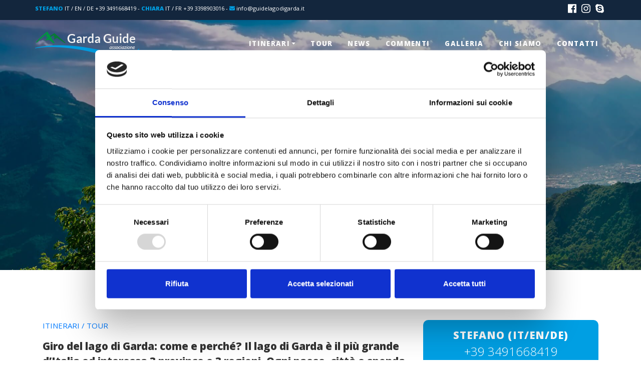

--- FILE ---
content_type: text/html; charset=utf-8
request_url: https://www.guidelagodigarda.it/it/itinerari/tour/giro-del-lago-di-garda
body_size: 20817
content:


<!DOCTYPE html>

<html lang="it">
<head><meta charset="utf-8" /><meta name="viewport" content="width=device-width, initial-scale=1, shrink-to-fit=no" /><meta name="format-detection" content="telephone=no" /><title>
	Giro del lago di Garda - Associazione Guide Turistiche per il Lago di Garda
</title><link rel="icon" type="image/png" href="../../../favicon-32x32.png" sizes="32x32" /><link rel="icon" type="image/png" href="../../../favicon-16x16.png" sizes="16x16" /><link href="https://maxcdn.bootstrapcdn.com/bootstrap/4.0.0/css/bootstrap.min.css" rel="stylesheet" /><link href="https://fonts.googleapis.com/css?family=Open+Sans:300,400,800&amp;display=swap" rel="stylesheet" /><link href="../../../css/animate.min.css" rel="stylesheet" /><link href="../../../slick/slick.css" rel="stylesheet" /><link href="../../../slick/slick-theme.css" rel="stylesheet" /><link href="../../../css/custom.min.css" rel="stylesheet" />
    <script id="Cookiebot" src="https://consent.cookiebot.com/uc.js" data-cbid="7f9ab1fd-a127-4180-b5e7-65b56ca6b6c1" data-blockingmode="auto" type="text/javascript"></script>
    
    <!-- Google tag (gtag.js) -->
    <script type="text/plain" data-cookieconsent="marketing" async src="https://www.googletagmanager.com/gtag/js?id=G-V1BZBVP928"></script>
    <script type="text/plain" data-cookieconsent="marketing">
      window.dataLayer = window.dataLayer || [];
      function gtag(){dataLayer.push(arguments);}
      gtag('js', new Date());

      gtag('config', 'G-V1BZBVP928');
    </script>

    
    <link href="../../../css/lightgallery.min.css" rel="stylesheet" />

    <style>
        #pnMappa{
            z-index:-1;
        }
    </style>
<meta property="og:title" content="Giro del lago di Garda - Associazione Guide Turistiche per il Lago di Garda" /><meta property="og:type" content="website" /><meta property="og:description" content="Giro del lago di Garda - Giro del lago di Garda: come e perché? Il lago di Garda è il più grande d’Italia ed interessa 3 province e 3 regioni. Ogni paese, città e sponda ha le sue peculiarità ed unicità." /><meta property="og:image" content="https://www.guidelagodigarda.it/public/itinerari/T20200203143746-visita-guidata-lago-di-garda.jpg" /><meta property="og:url" content="https://www.guidelagodigarda.it/it/itinerari/tour/giro-del-lago-di-garda" /><meta property="og:site_name" content="Giro del lago di Garda - Associazione Guide Turistiche per il Lago di Garda" /><meta name="twitter:image: alt" content="Giro del lago di Garda - Associazione Guide Turistiche per il Lago di Garda" /><link rel='alternate' href='https://www.guidelagodigarda.it/it/itinerari/tour/giro-del-lago-di-garda' hreflang='it' /><link rel='alternate' href='https://www.guidelagodigarda.it/en/itinerari/tour/giro-del-lago-di-garda' hreflang='en' /><link rel='alternate' href='https://www.guidelagodigarda.it/de/itinerari/tour/giro-del-lago-di-garda' hreflang='de' /><link rel='alternate' href='https://www.guidelagodigarda.it/fr/itinerari/tour/giro-del-lago-di-garda' hreflang='fr' /><meta name="description" content="Giro del lago di Garda - Giro del lago di Garda: come e perché? Il lago di Garda è il più grande d’Italia ed interessa 3 province e 3 regioni. Ogni paese, città e sponda ha le sue peculiarità ed unicità." /></head>
<body>
    <form method="post" action="./giro-del-lago-di-garda" onsubmit="javascript:return WebForm_OnSubmit();" id="form1">
<div class="aspNetHidden">
<input type="hidden" name="__EVENTTARGET" id="__EVENTTARGET" value="" />
<input type="hidden" name="__EVENTARGUMENT" id="__EVENTARGUMENT" value="" />
<input type="hidden" name="__VIEWSTATE" id="__VIEWSTATE" value="iW7t8+3aFi1BHNUAebvnDFuzEHGnq6E0NA3vjSA0ByKd/usupn1aoj4/wiKNQe1t4MffFP8idZfi0Ri398C2nlpz8h/ro1NXip1oz5M/K6XN5Z/l7hrtH1MBQ7r/L9CTj9nnWR+/ngMu2VqxnfkRAOmd8x/sd+46e6zFqOe54Puqj0XFmGSJ2eGTxC1sUkRjROzYzpffduoCI7EFAy3D+K1Wtthwg9+Ph3a668rg1xMwz54WYo9/9m4uxaIC1G9KGF5i47pEz9Sm4qWfEVLLPgqoZgJ+7K4Qfg0XwNa9Hqri45xHV1jJ3CZ+Ith5LLB73KjLIod7rKHCwr5cSpJQ0ac9olO0rfPiy70qIDD1P36KLsgzyQm+7UzFPUJ2uHfYOuwm5QWELtg5QinVYUFk+fPWe/JcWtJ5ViZ9M4MIUSdcENITXEJL2MJcWNq4J60cGA+JecAQHvzH2od9Hi6+CX37OSB7I/up0RaPPq10e/3ea+iI1V6oFjSTgdDtMn7Jh6Om1petRIzsUIYFmuZfQ0Id3AcZEZtwsGDk6oEbMnH+lFahXauth7B+JGyKoByafuMqNlUt8uS0pNvODEZ88oc8O7KCdOjVMgFSZ7MU6+g6/HMv4SOoYAKJVyUfYwIpCNLI3IaK0LpYHyOXXcBhv5JH4FcJp9TLTVnFKgfDS9/fg7AvI23Qg+egDnZ36taLW2tOtsa3L/LCNBOG5ae7r5j3vcqbBz1OAllU5RvLFXp3xYCFvIhm0wDpYdslKc/yA2BTnXywnbL8nGZZFZi52huY0PUsIJE9nqN11EbSpHYTSWmGwoNhc0BbBRvW1Nb/Z9lQi3FkjVu76zyO1Jezi5PIffVgeNTmHfy3s7E//cvSnbRrgAC1KeLu0mp0qjj3V7Kqll6uAkpt6zs9WIygS2reW5iZ1X3vXkgFhqGnb4pRWJY3ie1W2yYGb/2nQyJY/ypRxyfUZLQdnf2kK2PAPUZ8dGY8VnX8wJZ2e4iY2SQSB0mYv2LQUN6fHxjLp9z+0a5ZvJKgdcdzYgn5W0gO0QbX00cQI8GqUVx4c1/v3lkC2ot6JSBn+usdDSWAKt5FD7cQYDyWTd4VJkdhVoC2MSa6412mtc5MNWBqwDwBdWq7R69QtigVBx2K2KwNDz++FvPTfj/sSO52XUFJ/lY2+giG4rf+typ/56HuSJWR6x10LOlPMs5ieDSp57K/bA3+Wo77aFcA6c/qcAkFhVa+po6lz9+OoLBC/vCbgR/wDoULilfnVnVrvJ/[base64]/OYZsUgERBCVCHZmgEcJXH+udk1OtvFltCNfIH4JNvkVfsUeyzpttf2cbeY3BQLkmE+PKZpIQF2X9sctJYfmV7SXbefiTbBAtgnhj9eMZfhzyJMHP9WF8I69E89v/mNnyYOirwxyNWJAlvtm8NXvdlOrNsjR0jK+7cJrJQGfxlAGzREHlMir7SaAhLMkQ6atQjwCzO7iWvBvoOMn5mdPAhasCqCoD05rZ0xacz4eyhU/s8vzSYZHnlVUYCC369CIvuMvHKEh6WvEK/Bi045Gb/RYb2mZjxLmMA1kDR6RWFvNghuh9Sd71Dzh4RBcB6bEzWmsFUhZL9NrB5ArUrvmuxgH5/[base64]/EL6jV5O0JCLW9BKmt8gFvY6eYehobQ9T89M7tG2GEG+FoON61lPce96Ic9iZ/RjykMOEHBlTmGMRiZujJcVGkabhfohxj2m23hAxx0Mm6nZYPGRcmxvzRGDigNTgIzBe+uH975po1io2o0UTj8H3L3av7CqIgF/FuGmtOfD5o5k34iaFLcB8OKlChE7fgtbjMAnJ6/RwUU5ilqL6ZT1pernVRSoKq3R5cfr43mrOVXG265qlSybK7Tla9qZoak2G1sL6ciwLzGw5x893k0WOayKnNxYvutnWAliSTySV3P63U3T6f4g0TXTWZjkN+cvS3Jti0yXly1l/EXu/KV0yv1m1OrFYUxwzkXFk3kKPzDx76m2jM6Dpv59mo96NJeYViukl2+x3G8mcm6BEf9zPo+TYf36IuL+Zc1T2mFQO+eFIHjQLt9hilvm8JJIWvojXqZduiIi82jqclR9LTeQ7uYw2/yTTrsLssSWz7E6n7zddLWhrwQo0Ls9kbabPDvzdMDWYM4mB4BrbW/7MBSdO3DAALPVRtCTPrdFIrP8HFeaFmEec75nWlyJZbkUEO+vpyt2HNYb33gsdAk6akxYaiZbu/CHTTQ9jKb3Cs/juiwsc1q4mzaq4TFJFLp42LIPKFD/nmAss6oQYfaimGWJzBr2jopNm1aX2nW3qDbY/G0HLquGfWdQbtjKmviq4BB2r1F1Gh6dTzgqcZKvkM/T/mHqt6bcfr26JmuG2lf6rZS1rfnNeBtBodxrrSDNWdSAHLyA/CbL55/k3RlAVBGcSVY7SnFVyS6rzDjSRTGszhKueU4RbFhsjSV5fVzc4e7NISHkX/WgvCe30iGIJ1hpCDHAd0v/LN8wApdXARfpM6VM6xN15J7am1jMKL6XCL/WreESvFu1H/UBne3f+vI3TWjz5yyj7ZQvm2dFlMrpi/nCiYnjLfF+2r0/tp9CrE/rS2SbMLZLMZkE9/YKaSzbieARACSIY5n5J16H5pKlKW/9kUQr7xd39L33oz25x6lLro4isTDXpb8PBM2LUhI2nS8GP3fz3xnNOduyO9A4r11xi90LoFip5IOAx3KRlvIGB24cWUi//eSimJJJCnsLmrNsdB5+2/FD+Z5kdIOa1ggxPbmCUC2K7kWamZR2+G3a5tZOfzZT7xQv8Q3m8T+6HKYRfTjQK40MBigvALjDJr4waVYo/onYak3tZ3SoUZHc5QiSmqItkEfBsy4de9lWG+9TDpRdokhdvicABbSX/R9miBLYSOKhaNSydFkuCXaBp9uMlEeuNv+21BByCu7OFxK0kQkG1doZueqxafSKThctV3qBPn6dq1LvAdTAjGGc4JWNffH9lJgn9CYaqSXuv+QaGIkUm49SEFbrG3hfeDexal8CpWhDntcye/aZ+rFtbXSsmeMzGx2CHapN7AGMF2E9irZgohVT6Of+GUUikFcsatN73OUta/se2yQTn9chWrKEA4QjGJLMvg9CvxXlhdNgteBFqXZSIKA/wmbKEL3R4x5RAxZ/wB+3zvkcXZdxUfT11whwx407sIk6u9WjCSwtD81ajTbzqKNgPLwAQQ3DAnEkQLwHgOk3albpD+JrHysZBPccIM636nZuIMYuIHKh8jcvR+zQYVp+dManES5osdEEiQ3ZMJeuBmxNHy+aPD90+wt5/AVJoA8RuE469H4h4BRxS5rRuenLlUIO/5J5wLLbhrf9GmRHw+eSHluv942ZH41wF8QteqHOR0242oB6Qvh4qvThXF3/5356pn0svu6UxHZ/o6XVTG7rAKWQjSSV5ieZ54oA9JFsBpWCiGMIfkzFIkAaaYOZl95dTvqLA2imXe6xLKWwpmPuH9LV/udNPQQPt642QPApT/wMUqKGc7h9z6JmkNhbxypr/J5gsFVfL6127zdy4KjYDhMCme/UwGwB3CEcWfaV/bU0o/I6TIPoIwNYWz2LHeHO/WU1flrPUMXF+a8Fwq2TizDv8DY7bCKgjTgKJ2ekqKekOHeYWENI1L0QpSGo48zruey+qzk4zn7FwcjpLHTKLajQhBrsKjJDq4LUhSAV1AxPAbTl82GRSVpuh0VXsztm7KhoZ6HCsm4Pq3ngznCy9u6UACQruMZWMl5hykYKP6wDvihf04xpqL3EyeHCM/4VleaYveSkB2+A5xrFAXOOMpufgYIHfXRKb9TiKjNd6XO6Kd/DXVidSuBB5bdYfk1aQYaGSMxF96P9LoqF134nLUMC7BzDBqLE0byrHxLvgCys7Oq2bWocODMJgFVE9XU9EMIZ2M8AV+kVW3h7tNI7sXfwpzB/LzNe7wBZxef6QE3RI6LmayHVordlH6k4JTUdZIUa670R+UeycEDMRi+OgScBKqZXZLvu/Mm27LoXfB5kUf/efC/DeDKSTsGvcNuQ0NedMzbSW+mnyE3Ez2JliCFICkag5xn9sZECY5AGt0U7aTUmj4I6lq/[base64]/UJ0fx2MTOFAdBpFf5EnN3VNK/yDGueEpc9FmagbuE7ZsTM8dewKk8HlzyzFDrAtCmZizyx3g5olQ75RdPClzrg6UzQnbP35Gkfjn1ZT+GxMNhggPOOnoSRQxMBouHGQ50LCUqOpZm9kUXAcOn95K+Vhr9ElioDK1qiy+sd7eMoKVxv7D9+o3bt4HS6q4p/j8rWjg7ZIz/+iT36p5d4PGDazd6OJw2RnBsExzkO817iOeRoXNrJoxu72CQJQVRF5/Kizd4F/QlYLizT7EfDkNBoZDW3BeAEmuxTWqcihMbbWEp2GFXjYcL/Pcw7QIcQWFFXDZDPCFRLk7LfAmpF+Znr1U0wmN82gBGmzwd5GoS4J6cLoHIlzkqJrRbkbb3p2pvirfs0Qe3Aa7Rr4rNIMdYMEEmp2/jjWSqQmXlb1x9NWZ+fZjXi7MCMl0aQhcAV7AwdBJufvSHNrPMdpidjOwoJkYCLxV0jvchJcYzWlUYmGws/2275amHbkM8ED34l0O8LSpbkVe/YLpxEMKeFWg6tb9gRhKw8ImXDQRca+5+THbHs4gL7DYtNOyL4LwyGpmrVpsPZ+IWlPMF2r6T11L37y0bgXgpxcH3sGvctesn70eMj0BnVM7fvgV6wHMkDvumUPdJElqssS2oYH1DUyncG8iLiSE0bvzSgwY+gSo+yzdmmye5uLgywfrsg7JSFC1VL6ITIEPLdw/qjLttFttWW4eNJciBI4TMx3Odi034naGDYe5a10k/SmodCspGR/v5HoUBnlHUjYRecKyL+9ehNHa01mJXkwkTPmmEkLaDVdfFmJUzC/aMpv2l8H2kRIzLCqKupPuZS+1aFysoCUuZ2zXiNyCgnDvC2HNQZUbl28LlpfwKzlM523NP0cBWYqvzu1b1jKzC9/MVpJtff5hMosUfDcAtorGcAWoGTtDejuo6TTxOQ7T13tLQBScco1k3P0QN1pz7ylKxkX4c/KPE7jpfXC9XAgnzT+SZeXHVSAVARBHkQaROztXM4apUirDgjpQcQaO+WB07HqWXaNVX5Ar46t8azOvfFogxQkbXVseTg/PpBFHEXBVQwBSz/UXaYu0z+VvEPsBXKSCNx79HRTf5OJPxfD4dUfQCizUEduLWM8JR/YSdfOe4MdmUtoc1lLduBIHAQywX5lms8qE834P+cc1oBMEd5Ajubw4pPkKkc4ejHFMkbHaCXek+4rta/dhsacNOM1hbGa8Y5i5ILGUs4oUtEUFEJPy2wq1a7Kr1yoZCJiKl7tYBAfF06CqJ/sKUZpTjpKsyh5eEuENxUNi6wjO+isnejwCq0e9WiJn2WbzG3DreW5nFOrlj1YMY2l8wkGZXCd2PjWkpOnW5mUbTkFHvOMNMyF320QdmuK0XxoNgGpkcS+HnbZAKnhntKSwxfPfhefDrOvuPlQL3oWXknwjXlHVR6XJerhDqaNsALAW0DULxz46sXLSeC/kjU9XL/nTKBYnmXdkMP0/yvVopLjTyqawkV9BQ3b5fWQ5zZ/xh9PFl5wOcCwHt9lsB9FjkhJcQ6iD6YmDrmnlt+aovsb2ocQKYYiUw0LsAhh1deA4GM81ju1VnaSp+FTjhAbwgqIv+ZXKpk1t0SIwlDByGlI7jajeXeWdwLhzEsLFvvUfONGkV8XLNdZM5OrwW8W+g/7CvfX+4V6xfi/7bJiWclp82drPM1s3ePDi/LwDjmdnvaqa6hO+4wzlJIQgWllnGh7PKkHXRnArw2ABl0gJiECCWsABc0POLeCbBZe7HUBlxKyvyk+XfdPOronWTEDNg257j1b3XZ5Rx4+5g3vlAzgUyuPIrxOa1WxHGD1FX9YSEvf9k+/[base64]/PSJPKUkFZUV/YEbo0E3nzYifiq4KVOxZtjcZZmBKe7MU+AV8CoOi+ohWVXeEgKgRhS91LSNBDoUc2faZ7dYG9IzbfVEbV9kwdLKUlfm6Ocr3ALApr2yhBCvnBCH1qmgDP/4F7BTg0s3nGeVy/AyUf9E/IbyMc317UQ9kmw2mbwZKf1kdWHKBMrdMwt0IhIwvDzve8pdq3i1T7UjiAK6fe41FwRFtBNNho7S5cERR7WQ5O/xBZKJOyzcGXmHN4tcnfsCalhLnut/mMzDfvNojK7G6ziuvjkuMJ03hCB0U3EW4V6MiqI0cXtAQhhc1B45gB8BX16g0UMmZh34zan0wI4lFffOVVCaXlFfKwGXJQBFAWD1IDgst09+uSE9/wbnlG/NFHoEFCNbzE0UzqCgSqJg6ne2c5pHhNObfG7Bhv2hJvL24V9BQSt7gtLEPTA2o1LvnGypjIqrLf4ysIpLTI38DOWFJIv29PaJVAAwizMGZbRF7ADi6avD4OWcajGbafYBGh0EPWIQjbjZeteCoesSdbcvnFRDTfQz3qCd0ufUrq8PKHHF3hl//[base64]/Fs341QSROYCG/ZeVFAF0cAzXhtWJnllOVCfk30b67w+xBso1XtTcdelal1YmoPTxcd2q2YntfGbpEpnZzMMl+pIsRyTfcXy3cbsMGkjUkdgF/iTtkLFRBM0jdeqE08x3gRS1u6cu0XDWCw+xD8qGV2rxK04PK2QMjaok5YOQLBulzJe1S7piw85TTckIClU97TkUHQjFFVFhRdxub4IWdNseZWVttUI6qQE1e0CVTFU4vksVBZ2xahX8HE4x1luswRtffHbVCM0goe/w0aX/i0smV4NlwB0OAPMqu1g1FcsTUVxo3xabPKT7vqjgo1/WMpTcTQOTTs0i+w40gq3bvFxLWXhkY+kUZehfaLuEh2wb0epr1kJ6q5o5NdpqI0LDCh8qqu9tYuG25gFPTbiHEkvpokPg+QsvgthedfGPdeVVxW2PuZmnPF9rcJDFYNlkA6ZkIqabPb7f3Wsl33eat0/HtLCzzzyHV8QQ==" />
</div>

<script type="text/javascript">
//<![CDATA[
var theForm = document.forms['form1'];
if (!theForm) {
    theForm = document.form1;
}
function __doPostBack(eventTarget, eventArgument) {
    if (!theForm.onsubmit || (theForm.onsubmit() != false)) {
        theForm.__EVENTTARGET.value = eventTarget;
        theForm.__EVENTARGUMENT.value = eventArgument;
        theForm.submit();
    }
}
//]]>
</script>


<script src="/WebResource.axd?d=pynGkmcFUV13He1Qd6_TZJwwjeP4YH6httTBqR-1PyNfjpTJdcObFYgF42Ujln1Y8ip04MFTt-Z1e93A6BJlKw2&amp;t=638901608248157332" type="text/javascript"></script>


<script src="/WebResource.axd?d=x2nkrMJGXkMELz33nwnakHliC3QnWm_nQWQ0zT0ZgQi079m7PaUfFx9FPZBxXY_a9YJPssVw-JmBcsUWcriboYoDs_ojtTOwY9t2IC-JGpM1&amp;t=638901608248157332" type="text/javascript"></script>
<script type="text/javascript">
//<![CDATA[
function WebForm_OnSubmit() {
if (typeof(ValidatorOnSubmit) == "function" && ValidatorOnSubmit() == false) return false;
return true;
}
//]]>
</script>

<div class="aspNetHidden">

	<input type="hidden" name="__VIEWSTATEGENERATOR" id="__VIEWSTATEGENERATOR" value="AD218CDA" />
	<input type="hidden" name="__VIEWSTATEENCRYPTED" id="__VIEWSTATEENCRYPTED" value="" />
	<input type="hidden" name="__EVENTVALIDATION" id="__EVENTVALIDATION" value="[base64]/tjUfY/UFSGNMGdQ8ngOc+fUBk3/l5tJ4EPCyjNZHtXSicvp5OWOmnAos26PI/BqgqBLwmepOzhLZ6qPmVWghHtDDrrIJ0FDDJ0MIsl3lAI+o" />
</div>
        <!-- Menu -->
        <header>
            <div class="rigaSocial">
                <div class="container">
                    <div class="row align-items-center">
                        <div class="col d-none d-lg-block contatti text-uppercase">
                            <span class="text-bold">Stefano</span> IT / EN / DE <span id="telefonoStefano">+39 3491668419</span> - <span class="text-bold">Chiara</span> IT / FR <span id="telefonoChiara">+39 3398903016</span> - <span class="fas fa-envelope"></span> <a id="emailSito" class="text-lowercase" href="mailto:info@guidelagodigarda.it">info@guidelagodigarda.it</a>
                        </div>
                        <div class="col col-lg-auto">
                            <div class="row align-items-end">
                                <div class="col text-lg-right pr-1">
                                    <div class="fa-lg">
                                        <a id="lkFacebook" href="https://www.facebook.com/groups/380576525301457/" target="_blank"><i class="fab fa-facebook"></i></a>&nbsp;
                                        <a id="lkInsta" href="https://www.instagram.com/gardaguide/" target="_blank"><i class="fab fa-instagram"></i></a>&nbsp;
                                        <a id="lkSkype" href="skype:gardaguide?call" target="_blank"><i class="fab fa-skype"></i></a>
                                    </div>
                                </div>
                                <div class="col-auto d-none">
                                    <span id="lkIt" class="linkLingua active" onclick="langRedirect(&#39;it&#39;);">ITA</span> |
                                    <span id="lkEn" class="linkLingua" onclick="langRedirect(&#39;en&#39;);">ENG</span> |
                                    <span id="lkDe" class="linkLingua" onclick="langRedirect(&#39;de&#39;);">DEU</span> |
                                    <span id="lkFr" class="linkLingua" onclick="langRedirect(&#39;fr&#39;);">FRA</span>
                                </div>
                            </div>
                        </div>
                    </div>
                </div>
            </div>

            <nav class="navbar fixed-top navbar-expand-lg navbar-light animated fadeInDown">
                <div class="container no-padding">
                    <a class="navbar-brand" href="../../"><img class="logoMenu" src="../../../images/layout/logo-guide-garda-bianco.png" alt="Logo Guide Lago di Garda" /></a>

                    <button class="navbar-toggler" type="button" data-toggle="collapse" data-target="#menuCollapse" aria-controls="navbarSupportedContent" aria-expanded="false" aria-label="Toggle navigation">
                        <span class="icon-container">
                            <span class="icon-bar top"></span>
                            <span class="icon-bar middle"></span>
                            <span class="icon-bar bottom"></span>
                        </span>
                    </button>

                    <div class="collapse navbar-collapse" id="menuCollapse">
                        <ul class="navbar-nav ml-auto">
                            <li class="nav-item d-lg-none"><a class="nav-link" href="../../">Home</a></li>

                            <li class="nav-item dropdown">
                                <a id="navbarDropdown" class="nav-link dropdown-toggle" href="#" role="button" data-toggle="dropdown" aria-haspopup="true" aria-expanded="false">Itinerari</a>
                                <div class="dropdown-menu" aria-labelledby="navbarDropdown">
                                    
                                            <a class="dropdown-item" data-titolo="Lago di Garda" href="../lago-di-garda">Lago di Garda</a>
                                        
                                            <a class="dropdown-item" data-titolo="Brescia" href="../brescia">Brescia</a>
                                        
                                            <a class="dropdown-item" data-titolo="Lago di Iseo" href="../lago-di-iseo">Lago di Iseo</a>
                                        
                                            <a class="dropdown-item" data-titolo="Verona" href="../verona">Verona</a>
                                        
                                            <a class="dropdown-item" data-titolo="Mantova" href="../mantova">Mantova</a>
                                        
                                            <a class="dropdown-item" data-titolo="Trento" href="../trento">Trento</a>
                                        
                                            <a class="dropdown-item" data-titolo="Franciacorta" href="../franciacorta">Franciacorta</a>
                                        

                                    
                                </div>
                            </li>

                            <li class="nav-item"><a class="nav-link" href="../tour">Tour</a></li>
                            <li class="nav-item"><a class="nav-link" href="../../news">News</a></li>
                            <li class="nav-item"><a class="nav-link" href="../../commenti">Commenti</a></li>
                            <li class="nav-item"><a class="nav-link" href="../../galleria">Galleria</a></li>
                            <li class="nav-item"><a class="nav-link" href="../../chi-siamo">Chi siamo</a></li>
                            <li class="nav-item"><a class="nav-link" href="../../contatti">Contatti</a></li>
                        </ul>
                    </div>
                </div>
            </nav>
        </header>

        
    
            <div class="relative">
                <section class="pnSliderTop">
                    <div class="slide sfondoImg singola" style='background-image: url(../../../public/itinerari/T20200203143746-visita-guidata-lago-di-garda.jpg);'>
                        <div class="slideCaption">
                            <div class="container">
                                <div class="row">
                                    <div class="col-lg-6 text-center text-lg-left no-padding">
                                        <h1 class="animated fadeInLeftBig text-white"><span class="lbBig">Giro del lago di Garda</span></h1>
                                    </div>
                                </div>
                            </div>
                        </div>
                    </div>
                </section>
            </div>

            <section class="sezione">
                <div class="container">
                    <div class="row">
                        <div class="col-lg-8">
                            <a class="text-uppercase" href="../tour">Itinerari / Tour</a>
                            <div class="spacer-15"></div>
                            <div>
	
                                <p class="lead no-margin abstract">Giro del lago di Garda: come e perché? Il lago di Garda è il più grande d’Italia ed interessa 3 province e 3 regioni. Ogni paese, città e sponda ha le sue peculiarità ed unicità.</p>
                                <div class="spacer-50"></div>
                            
</div>

                            

                            <p>Ecco perch&eacute; &egrave; tanto affascinante e magico avventurarsi in compagnia di una guida alla scoperta dell&rsquo;intero lago, <strong>in pullman o in barca</strong>, private o di linea, in modo da effettuare un giro del lago di Garda.&nbsp;</p>
<p>Durante il giro del Garda si potr&agrave; scegliere in quali localit&agrave;, tra le pi&ugrave; pittoresche del lago, fermarsi e visitare cogliendo cos&igrave; tutte le bellezze architettoniche e paesaggistiche e magari gustando i prodotti tipici che del Benaco.</p>
<p>&nbsp;</p>
<p>Possibili itinerari per un giro del lago di Garda:&nbsp;</p>
<ol>
<li>Giro del basso lago di Garda: visita guidata di Sirmione, imbarco, si costeggia l&rsquo;Isola di Garda e si arriva a Gardone Riviera o Sal&ograve;. Scoperta del Vittoriale o di Sal&ograve;.</li>
<li>Giro della sponda veronese del Garda: visita guidata di Sirmione o di Desenzano, imbarco, si raggiunge la Punta San Vigilio, per approdare a Garda. Proseguimento per Lazise, pittoresco borgo fortificato.</li>
<li>Giro del lago di Garda completo con barca pubblica: partenza da Desenzano o Sirmione, navigazione di 4 ore fino a Riva. Possibilit&agrave; di pranzo a bordo o pranzo a Riva. Nel pomeriggio proseguimento in pullman lungo la sponda orientale.</li>
<li>Giro dell&rsquo;alto lago di Garda: spostamenti in barca (privata o pubblica) per poter scoprire le 3 splendide localit&agrave; dell&rsquo;alto lago, Limone nel bresciano, Riva nel trentino e Malcesine nel veronese.</li>
</ol>
<p>&nbsp;</p>
<p><em>Durata del giro del Garda: mezza giornata / giornata intera</em></p>

                            <div class="spacer-45 d-lg-none"></div>
                        </div>

                        <div class="col-lg-4">
                            <div class="pnCardContatti">
                                
                                <span class="leadBig">Stefano (IT/EN/DE)</span><br />
                                <span id="content_fvDettaglio_lbTelStefano" class="lead">+39 3491668419</span>
                                <hr />
                                <span class="leadBig">Chiara (IT/FR)</span><br />
                                <span id="content_fvDettaglio_lbTelChiara" class="lead">+39 3398903016</span>
                                <hr />
                                <a class="bt-link scroll-to-target" href="#pnForm" data-offset="110">Scrivici tramite form</a>
                            </div>

                            

                            
                        </div>
                    </div>
                </div>
            </section>

            <input type="hidden" name="ctl00$content$fvDettaglio$hfCategoria" id="hfCategoria" value="7" />
        

    

    

    <div id="content_pnGalleria" class="pnGalleriaItinerario tour">
	
        <div class="container">
            <div class="galleria row">
                
                        <div class="col-md-6 col-lg-4 item mb-4" data-src='../../../public/itinerari/T20200203143758-visita-guidata-lago-di-garda.jpg'>
                            <img src="../../../public/itinerari/E20200203143758-visita-guidata-lago-di-garda.jpg" />
                        </div>
                    
                        <div class="col-md-6 col-lg-4 item mb-4" data-src='../../../public/itinerari/T20200203160133-giro-garda-3.jpg'>
                            <img src="../../../public/itinerari/E20200203160133-giro-garda-3.jpg" />
                        </div>
                    
                        <div class="col-md-6 col-lg-4 item mb-4" data-src='../../../public/itinerari/T20200203160128-giro-garda-2.jpg'>
                            <img src="../../../public/itinerari/E20200203160128-giro-garda-2.jpg" />
                        </div>
                    
                        <div class="col-md-6 col-lg-4 item mb-4" data-src='../../../public/itinerari/T20200203160123-giro-garda-1.jpg'>
                            <img src="../../../public/itinerari/E20200203160123-giro-garda-1.jpg" />
                        </div>
                    
            </div>
        </div>
    
</div>

    

    

    <section class="grigio haBox">
        <div id="content_pnTitolo" class="titolo noMargine tour">
	
            <div class="container">
                
                        <h2>Ti potrebbe interessare<br /><span class="small">Scopri le bellezze vicino al Lago di Garda</span></h2>
                    

                
            </div>
        
</div>

        <div class="container">
            <div class="row">
                
                        <div class="col-md-6 col-lg-4 wow fadeIn" data-wow-delay='0.0s'>
                            <a href="tour-enogastronomici-lago-di-garda">
                                <div class="boxItinerario">
                                    <div class="boxSfondo" style='background-image:url(../../../public/itinerari/E20200203144114-tour-eno-gastronomici.jpg);'></div>
                                    <div id="content_rItinerari_pnCaption_0" class="boxCaption tour">
	
                                        <h3>Tour enogastronomici sul Lago di Garda</h3>
                                        <p>Non solo visite guidate ma anche la scoperta di un ricco panorama di sapori: questo offre il tour enogastronomico del lago di Garda insieme ai suoi territori limitrofi.</p>
                                        <div class="spacer-15"></div>
                                        <div class="text-right">
                                            <a class="bt-link" href="tour-enogastronomici-lago-di-garda">Info</a>
                                        </div>
                                    
</div>
                                </div>
                            </a>
                        </div>
                    

                
            </div>
        </div>
    </section>

    <section class="pnCommenti sezione">
        <div class="container">
            <h2 class="text-center"><span><span class="light">Dicono di</span> noi</span></h2>
            <div class="spacer-60"></div>
            <div class="pnSliderCommenti">
                
                        <div class="slide">
                            <p class="lead">Guide turistiche eccezionali, è stata una bellissima esperienza che sicuramente ripeterò il prossimo anno.</p>
                            <span class="small">Stefano, 04/04/2018</span>
                        </div>
                    

                
            </div>
        </div>
    </section>

    

<script src="https://www.google.com/recaptcha/api.js" async defer></script>

<div id="pnForm" class="sezione pnFormContatti">
	
    <div class="container">
        <div class="row justify-content-center">
            <div class="col-lg-10">
                <h2 class="text-center"><span>Maggiori informazioni</span></h2>
                <p class="lead text-center">Stefano <span id="content_ccontatti_lbTelStefano">+39 3491668419</span> - Chiara <span id="content_ccontatti_lbTelChiara">+39 3398903016</span></p>
                <div class="row">
                    <div class="col-md-6">
                        <input name="ctl00$content$ccontatti$txtNome" type="text" id="content_ccontatti_txtNome" class="form-control" Placeholder="Nome" />
                        <span id="content_ccontatti_ctl01" class="errore" style="display:none;"></span>
                    </div>
                    <div class="col-md-6">
                        <input name="ctl00$content$ccontatti$txtEmail" type="text" id="content_ccontatti_txtEmail" class="form-control" Placeholder="Email" />
                        <span id="content_ccontatti_ctl02" class="errore" style="display:none;"></span>
                        <span id="content_ccontatti_ctl03" class="errore" style="display:none;"></span>
                    </div>
                    <div class="col-md-6">
                        <input name="ctl00$content$ccontatti$txtTelefono" type="text" id="content_ccontatti_txtTelefono" class="form-control" Placeholder="Telefono" />
                    </div>
                    <div class="col-md-6">
                        <input name="ctl00$content$ccontatti$txtOggetto" type="text" id="content_ccontatti_txtOggetto" class="form-control" Placeholder="Oggetto" />
                        <span id="content_ccontatti_ctl04" class="errore" style="display:none;"></span>
                    </div>
                    <div class="col-md-12">
                        <textarea name="ctl00$content$ccontatti$txtMessaggio" rows="2" cols="20" id="content_ccontatti_txtMessaggio" class="form-control areaTesto" Placeholder="Messaggio">
</textarea>
                        <span id="content_ccontatti_ctl05" class="errore" style="display:none;"></span>
                        
                        <div class="d-flex">
                            <div style="min-width:30px">
                                <span class="styled-checkbox"><input id="content_ccontatti_ckPrivacy" type="checkbox" name="ctl00$content$ccontatti$ckPrivacy" /><label for="content_ccontatti_ckPrivacy"> </label></span>
                            </div>
                            <div>
                                <span class="small">Confermo di aver letto l'<span class="chiamaPrivacy text-bold">informativa sulla privacy</span>, di accettarne le condizioni e di autorizzare il trattamento dei dati personali nel rispetto della legge 196/03.</span>
                                <span id="ckErrore" class="errore text-bold" style="display:none;">È obbligatorio accettare le condizioni</span>
                            </div>
                        </div>

                        <div class="spacer-15"></div>

                        <div class="d-flex">
                            <div style="min-width:30px">
                                <span class="styled-checkbox"><input id="content_ccontatti_ckPromo" type="checkbox" name="ctl00$content$ccontatti$ckPromo" /><label for="content_ccontatti_ckPromo"> </label></span>
                            </div>
                            <div>
                                <span class="small">Acconsento al trattamento dei miei dati personali per l'invio di e-mail informative e promozionali da parte di Associazione Guide Garda.</span>
                            </div>
                        </div>

                        <input name="ctl00$content$ccontatti$hfFormValido" type="text" id="hfFormValido" class="d-none" />
                        <span id="content_ccontatti_ctl07" class="errore" style="display:none;"></span>

                        <div class="spacer-20"></div>
                        <div class="g-recaptcha" data-sitekey="6LeR4rcUAAAAAJtFRNUWGNk6ZMl99e015qCTZ-pm" data-callback="validaForm" data-expired-callback="svalidaForm"></div>
                        <div class="spacer-20"></div>

                        <div class="text-center">
                            <a onclick="return ValidaFormGruppo(&#39;fContatti&#39;);" id="content_ccontatti_btInvia" class="bt-link" href="javascript:WebForm_DoPostBackWithOptions(new WebForm_PostBackOptions(&quot;ctl00$content$ccontatti$btInvia&quot;, &quot;&quot;, true, &quot;fContatti&quot;, &quot;&quot;, false, true))">Invia messaggio</a>
                        </div>
                    </div>
                </div>
            </div>
        </div>
    </div>

</div>

<script>
    function validaForm() {
        var response = grecaptcha.getResponse();
        $('#hfFormValido').val(response);
    }

    function svalidaForm() {
        $('#hfFormValido').val();
        grecaptcha.reset();
    }
</script>
    

<section class="sezione">
    <div class="container">
        <h2 class="text-center">
            <span><span class="light">I nostri</span> partner</span></h2>
        <div class="spacer-70"></div>
        <div class="row justify-content-center">
            
                    <div class="col-md-6 col-lg-3 col-xl-2 text-center">
                        <a href="http://www.guidesirmione.com/" target="_blank"><img class="img-fluid" src="../../../public/partners/20180327143255-logo-guide-sirmione.png" alt="Guide Sirmione" /></a>
                        <div class="spacer-15"></div>
                    </div>
                    
                
                    <div class="col-md-6 col-lg-3 col-xl-2 text-center">
                        <a href="https://www.guidaturisticamantovaverona.it/" target="_blank"><img class="img-fluid" src="../../../public/partners/20180327143419-logo-stefano-mutti.png" alt="Guida Turistica Stefano Mutti" /></a>
                        <div class="spacer-15"></div>
                    </div>
                    
                
                    <div class="col-md-6 col-lg-3 col-xl-2 text-center">
                        <a href="https://www.sirmioneboats.it/" target="_blank"><img class="img-fluid" src="../../../public/partners/20180327143436-logo-sirmione-boats.png" alt="Sirmione Boats" /></a>
                        <div class="spacer-15"></div>
                    </div>
                    
                

            
        </div>
    </div>
</section>

        
        <!-- Footer -->
        <footer>
            <div class="container">
                <div class="row">
                    <div class="col-md-7 col-lg-5" itemscope itemtype="http://schema.org/LocalBusiness">
                        <img class="img-fluid" itemprop="logo image" src="../../../images/layout/logo-guide-garda-bianco.png" alt="Logo Guide Lago di Garda" />
                        <div class="spacer-30"></div>
                        <h4 itemprop="name">Associazione Guide Lago di Garda</h4>
                        <span class="text-light">Associazione guide turistiche e <br />accompagnatori del Lago di Garda</span><br /><br />
                        <div itemprop="address" itemscope itemtype="http://schema.org/PostalAddress">
                            <p>
                                <span itemprop="streetAddress">Viale Piave, 12</span><br />
                                <span itemprop="addressLocality">25123 Brescia (BS)</span><br />
                                <span itemprop="addressRegion">Italia</span>
                            </p>
                        </div>
                        <div class="d-md-none">
                            <span class="chiamaPrivacy">Privacy policy</span>
                            <div class="spacer-30"></div>
                        </div>
                        <span id="lbUrl" class="d-none" itemprop="url">https://www.guidelagodigarda.it/</span>
                    </div>
                    <div class="d-none d-lg-block col-lg-2">
                        <h4>Menu</h4><br />
                        <a href="../../">Home</a><br />
                        <a href="../../news">News</a><br />
                        <a href="../../commenti">Commenti</a><br />
                        <a href="../../galleria">Galleria</a><br />
                        <a href="../../chi-siamo">Chi siamo</a><br />
                        <a href="../../contatti">Contatti</a><br /><br />
                        <span class="chiamaPrivacy">Privacy policy</span><br />
                        <span class="chiamaCookie">Cookie policy</span>
                    </div>
                    <div class="d-none d-lg-block col-lg-2">
                        <h4><span>Itinerari</span></h4><br />
                        
                                <a class="link-dropdown" data-titolo="Lago di Garda" href="../lago-di-garda">Lago di Garda</a><br />
                            
                                <a class="link-dropdown" data-titolo="Brescia" href="../brescia">Brescia</a><br />
                            
                                <a class="link-dropdown" data-titolo="Lago di Iseo" href="../lago-di-iseo">Lago di Iseo</a><br />
                            
                                <a class="link-dropdown" data-titolo="Verona" href="../verona">Verona</a><br />
                            
                                <a class="link-dropdown" data-titolo="Mantova" href="../mantova">Mantova</a><br />
                            
                                <a class="link-dropdown" data-titolo="Trento" href="../trento">Trento</a><br />
                            
                                <a class="link-dropdown" data-titolo="Franciacorta" href="../franciacorta">Franciacorta</a><br />
                            
                        <a href="../tour">Tour</a>
                    </div>
                    <div class="col-md-5 col-lg-3">
                        <h4>Follow us</h4><br />
                        <div class="fa-2x">
                            <a id="lkFacebook2" href="https://www.facebook.com/groups/380576525301457/" target="_blank"><i class="fab fa-facebook"></i></a>&nbsp;
                            <a id="lkInsta2" href="https://www.instagram.com/gardaguide/" target="_blank"><i class="fab fa-instagram"></i></a>&nbsp;
                            <a id="lkSkype2" href="skype:gardaguide?call" target="_blank"><i class="fab fa-skype"></i></a>
                        </div>
                        <br /><br />
                        <h4><span>Commenti</span></h4><br />
                        <p><span>Se hai partecipato ad una nostra uscita e vuoi raccontare la tua esperienza lascia un commento o inviaci una fotografia cliccando sui seguenti bottoni.</span></p>
                        <a class="bt-link" href="../../commenti" style="min-width:240px;">Scrivi un commento</a><br />
                        <a class="bt-link mt-3" href="../../invia-foto" style="min-width:240px;">Invia una fotografia</a>
                    </div>
                </div>
            </div>
        </footer>

        <div class="rigaFooter">
            <div class="container">
                <div class="row">
                    <div class="col">
                        <a href="../../area-riservata" target="_blank">Area riservata</a> - <span><span>Tutti i diritti riservati</span> © <span id="lbAnnoFooter">2026</span></span>
                    </div>
                    <div class="col-auto d-none d-sm-block">
                        <a href="http://www.wildsoup.com" target="_blank" rel="nofollow"><img src="../../../images/layout/logo-wildsoup-bianco.png" alt="Logo Wildsoup" /></a>
                    </div>
                </div>
            </div>
        </div>

        <script>FontAwesomeConfig={searchPseudoElements:!0};</script>
        <script src="https://ajax.googleapis.com/ajax/libs/jquery/3.2.1/jquery.min.js"></script>
        <script src="https://cdnjs.cloudflare.com/ajax/libs/popper.js/1.12.9/umd/popper.min.js"></script>
        <script src="https://maxcdn.bootstrapcdn.com/bootstrap/4.0.0/js/bootstrap.min.js"></script>
        <script src="https://unpkg.com/sweetalert2@7.17.0/dist/sweetalert2.all.js"></script>
        <script src='../../../script/wow.min.js'></script>
        <script src='../../../slick/slick.min.js'></script>
        <script src='../../../script/fontawesome-all.min.js'></script>
        <script src='../../../script/custom.min.js'></script>
        <link href='../../../privacy/css/stilePrivacy.min.css?v=1_3' rel='stylesheet' />

<!-- PRIVACY -->
<div id="modalPolicy" class="modal fade" tabindex="-1" role="dialog" aria-labelledby="modalPolicy" aria-hidden="true">
    <div class="modal-dialog modal-lg modal-dialog-centered">
        <div class="modal-content">
            <span class="closeModal"><i class="fas fa-times"></i></span>
            <iframe id="modalTesto" class="modalTesto"></iframe>
        </div>
    </div>
</div>

<!-- COOKIE -->
<div id="modalCookie" class="modal fade" tabindex="-1" role="dialog" aria-labelledby="modalCookie" aria-hidden="true">
    <div class="modal-dialog modal-lg modal-dialog-centered">
        <div class="modal-content">
            <span class="closeModal"><i class="fas fa-times"></i></span>
            <div class="modalTesto">
                <div class="testoIframe">
                    <h3 class="text-center">Cookie policy</h3>
                    <script id="CookieDeclaration" src="https://consent.cookiebot.com/7f9ab1fd-a127-4180-b5e7-65b56ca6b6c1/cd.js" type="text/javascript" async></script>
                </div>
            </div>
        </div>
    </div>
</div>

<script>
    var path = 'https://www.guidelagodigarda.it/';
    var nomeApp = 'guidegarda';
    var nomeSito = 'Associazione Guide Turistiche per il Lago di Garda';
    var lingua = 0;
</script>

<script src='../../../privacy/scripts/scriptPrivacy.min.js?v=1_3'></script>
        
    <script src="https://maps.googleapis.com/maps/api/js?key=AIzaSyC-ONYfH10zkjXWM2AlgbsDRH_e3KuOYzs"></script>
    <script src='../../../script/map.js'></script>
    <script src='../../../script/lightgallery.min.js'></script>
    <script src='../../../script/lightgallery-all.min.js'></script>

    <script>
        $(function () {
            var categoria = $('#hfCategoria').val();

            if (categoria != 7)
                initSpots();

            $('.galleria').lightGallery({
                selector: '.item',
                download: false,
                thumbnail: false
            });

            // S L I D E   C O M M E N T I
            $('.pnSliderCommenti').slick({
                autoplay: true,
                autoplaySpeed: 3000,
                arrows: true,
                dots: false,
                draggable: true,
                infinite: true,
                pauseOnHover: false,
                slidesToShow: 1,
                slidesToScroll: 1,
                responsive: [
                {
                    breakpoint: 992,
                    settings: {
                        arrows: false
                    }
                }]
            });
        });
    </script>

    
<script type="text/javascript">
//<![CDATA[
var Page_Validators =  new Array(document.getElementById("content_ccontatti_ctl01"), document.getElementById("content_ccontatti_ctl02"), document.getElementById("content_ccontatti_ctl03"), document.getElementById("content_ccontatti_ctl04"), document.getElementById("content_ccontatti_ctl05"), document.getElementById("ckErrore"), document.getElementById("content_ccontatti_ctl07"));
//]]>
</script>

<script type="text/javascript">
//<![CDATA[
var content_ccontatti_ctl01 = document.all ? document.all["content_ccontatti_ctl01"] : document.getElementById("content_ccontatti_ctl01");
content_ccontatti_ctl01.controltovalidate = "content_ccontatti_txtNome";
content_ccontatti_ctl01.errormessage = "Campo obbligatorio";
content_ccontatti_ctl01.display = "None";
content_ccontatti_ctl01.validationGroup = "fContatti";
content_ccontatti_ctl01.evaluationfunction = "RequiredFieldValidatorEvaluateIsValid";
content_ccontatti_ctl01.initialvalue = "";
var content_ccontatti_ctl02 = document.all ? document.all["content_ccontatti_ctl02"] : document.getElementById("content_ccontatti_ctl02");
content_ccontatti_ctl02.controltovalidate = "content_ccontatti_txtEmail";
content_ccontatti_ctl02.errormessage = "Campo obbligatorio";
content_ccontatti_ctl02.display = "None";
content_ccontatti_ctl02.validationGroup = "fContatti";
content_ccontatti_ctl02.evaluationfunction = "RequiredFieldValidatorEvaluateIsValid";
content_ccontatti_ctl02.initialvalue = "";
var content_ccontatti_ctl03 = document.all ? document.all["content_ccontatti_ctl03"] : document.getElementById("content_ccontatti_ctl03");
content_ccontatti_ctl03.controltovalidate = "content_ccontatti_txtEmail";
content_ccontatti_ctl03.errormessage = "Indirizzo email non valido";
content_ccontatti_ctl03.display = "None";
content_ccontatti_ctl03.validationGroup = "fContatti";
content_ccontatti_ctl03.evaluationfunction = "RegularExpressionValidatorEvaluateIsValid";
content_ccontatti_ctl03.validationexpression = "^([\\w-\\.]+)@((\\[[0-9]{1,3}\\.[0-9]{1,3}\\.[0-9]{1,3}\\.)|(([\\w-]+\\.)+))([a-zA-Z]{2,4}|[0-9]{1,3})(\\]?)$";
var content_ccontatti_ctl04 = document.all ? document.all["content_ccontatti_ctl04"] : document.getElementById("content_ccontatti_ctl04");
content_ccontatti_ctl04.controltovalidate = "content_ccontatti_txtOggetto";
content_ccontatti_ctl04.errormessage = "Campo obbligatorio";
content_ccontatti_ctl04.display = "None";
content_ccontatti_ctl04.validationGroup = "fContatti";
content_ccontatti_ctl04.evaluationfunction = "RequiredFieldValidatorEvaluateIsValid";
content_ccontatti_ctl04.initialvalue = "";
var content_ccontatti_ctl05 = document.all ? document.all["content_ccontatti_ctl05"] : document.getElementById("content_ccontatti_ctl05");
content_ccontatti_ctl05.controltovalidate = "content_ccontatti_txtMessaggio";
content_ccontatti_ctl05.errormessage = "Campo obbligatorio";
content_ccontatti_ctl05.display = "None";
content_ccontatti_ctl05.validationGroup = "fContatti";
content_ccontatti_ctl05.evaluationfunction = "RequiredFieldValidatorEvaluateIsValid";
content_ccontatti_ctl05.initialvalue = "";
var ckErrore = document.all ? document.all["ckErrore"] : document.getElementById("ckErrore");
ckErrore.errormessage = "È obbligatorio accettare le condizioni";
ckErrore.display = "Dynamic";
ckErrore.validationGroup = "fContatti";
ckErrore.evaluationfunction = "CustomValidatorEvaluateIsValid";
ckErrore.clientvalidationfunction = "controllaPrivacy";
var content_ccontatti_ctl07 = document.all ? document.all["content_ccontatti_ctl07"] : document.getElementById("content_ccontatti_ctl07");
content_ccontatti_ctl07.controltovalidate = "hfFormValido";
content_ccontatti_ctl07.errormessage = "Campo obbligatorio";
content_ccontatti_ctl07.display = "None";
content_ccontatti_ctl07.validationGroup = "fContatti";
content_ccontatti_ctl07.evaluationfunction = "RequiredFieldValidatorEvaluateIsValid";
content_ccontatti_ctl07.initialvalue = "";
//]]>
</script>


<script type="text/javascript">
//<![CDATA[

var Page_ValidationActive = false;
if (typeof(ValidatorOnLoad) == "function") {
    ValidatorOnLoad();
}

function ValidatorOnSubmit() {
    if (Page_ValidationActive) {
        return ValidatorCommonOnSubmit();
    }
    else {
        return true;
    }
}
        //]]>
</script>
</form>
</body>
</html>

--- FILE ---
content_type: text/html; charset=utf-8
request_url: https://www.google.com/recaptcha/api2/anchor?ar=1&k=6LeR4rcUAAAAAJtFRNUWGNk6ZMl99e015qCTZ-pm&co=aHR0cHM6Ly93d3cuZ3VpZGVsYWdvZGlnYXJkYS5pdDo0NDM.&hl=en&v=PoyoqOPhxBO7pBk68S4YbpHZ&size=normal&anchor-ms=20000&execute-ms=30000&cb=rjn0g1xa531z
body_size: 49466
content:
<!DOCTYPE HTML><html dir="ltr" lang="en"><head><meta http-equiv="Content-Type" content="text/html; charset=UTF-8">
<meta http-equiv="X-UA-Compatible" content="IE=edge">
<title>reCAPTCHA</title>
<style type="text/css">
/* cyrillic-ext */
@font-face {
  font-family: 'Roboto';
  font-style: normal;
  font-weight: 400;
  font-stretch: 100%;
  src: url(//fonts.gstatic.com/s/roboto/v48/KFO7CnqEu92Fr1ME7kSn66aGLdTylUAMa3GUBHMdazTgWw.woff2) format('woff2');
  unicode-range: U+0460-052F, U+1C80-1C8A, U+20B4, U+2DE0-2DFF, U+A640-A69F, U+FE2E-FE2F;
}
/* cyrillic */
@font-face {
  font-family: 'Roboto';
  font-style: normal;
  font-weight: 400;
  font-stretch: 100%;
  src: url(//fonts.gstatic.com/s/roboto/v48/KFO7CnqEu92Fr1ME7kSn66aGLdTylUAMa3iUBHMdazTgWw.woff2) format('woff2');
  unicode-range: U+0301, U+0400-045F, U+0490-0491, U+04B0-04B1, U+2116;
}
/* greek-ext */
@font-face {
  font-family: 'Roboto';
  font-style: normal;
  font-weight: 400;
  font-stretch: 100%;
  src: url(//fonts.gstatic.com/s/roboto/v48/KFO7CnqEu92Fr1ME7kSn66aGLdTylUAMa3CUBHMdazTgWw.woff2) format('woff2');
  unicode-range: U+1F00-1FFF;
}
/* greek */
@font-face {
  font-family: 'Roboto';
  font-style: normal;
  font-weight: 400;
  font-stretch: 100%;
  src: url(//fonts.gstatic.com/s/roboto/v48/KFO7CnqEu92Fr1ME7kSn66aGLdTylUAMa3-UBHMdazTgWw.woff2) format('woff2');
  unicode-range: U+0370-0377, U+037A-037F, U+0384-038A, U+038C, U+038E-03A1, U+03A3-03FF;
}
/* math */
@font-face {
  font-family: 'Roboto';
  font-style: normal;
  font-weight: 400;
  font-stretch: 100%;
  src: url(//fonts.gstatic.com/s/roboto/v48/KFO7CnqEu92Fr1ME7kSn66aGLdTylUAMawCUBHMdazTgWw.woff2) format('woff2');
  unicode-range: U+0302-0303, U+0305, U+0307-0308, U+0310, U+0312, U+0315, U+031A, U+0326-0327, U+032C, U+032F-0330, U+0332-0333, U+0338, U+033A, U+0346, U+034D, U+0391-03A1, U+03A3-03A9, U+03B1-03C9, U+03D1, U+03D5-03D6, U+03F0-03F1, U+03F4-03F5, U+2016-2017, U+2034-2038, U+203C, U+2040, U+2043, U+2047, U+2050, U+2057, U+205F, U+2070-2071, U+2074-208E, U+2090-209C, U+20D0-20DC, U+20E1, U+20E5-20EF, U+2100-2112, U+2114-2115, U+2117-2121, U+2123-214F, U+2190, U+2192, U+2194-21AE, U+21B0-21E5, U+21F1-21F2, U+21F4-2211, U+2213-2214, U+2216-22FF, U+2308-230B, U+2310, U+2319, U+231C-2321, U+2336-237A, U+237C, U+2395, U+239B-23B7, U+23D0, U+23DC-23E1, U+2474-2475, U+25AF, U+25B3, U+25B7, U+25BD, U+25C1, U+25CA, U+25CC, U+25FB, U+266D-266F, U+27C0-27FF, U+2900-2AFF, U+2B0E-2B11, U+2B30-2B4C, U+2BFE, U+3030, U+FF5B, U+FF5D, U+1D400-1D7FF, U+1EE00-1EEFF;
}
/* symbols */
@font-face {
  font-family: 'Roboto';
  font-style: normal;
  font-weight: 400;
  font-stretch: 100%;
  src: url(//fonts.gstatic.com/s/roboto/v48/KFO7CnqEu92Fr1ME7kSn66aGLdTylUAMaxKUBHMdazTgWw.woff2) format('woff2');
  unicode-range: U+0001-000C, U+000E-001F, U+007F-009F, U+20DD-20E0, U+20E2-20E4, U+2150-218F, U+2190, U+2192, U+2194-2199, U+21AF, U+21E6-21F0, U+21F3, U+2218-2219, U+2299, U+22C4-22C6, U+2300-243F, U+2440-244A, U+2460-24FF, U+25A0-27BF, U+2800-28FF, U+2921-2922, U+2981, U+29BF, U+29EB, U+2B00-2BFF, U+4DC0-4DFF, U+FFF9-FFFB, U+10140-1018E, U+10190-1019C, U+101A0, U+101D0-101FD, U+102E0-102FB, U+10E60-10E7E, U+1D2C0-1D2D3, U+1D2E0-1D37F, U+1F000-1F0FF, U+1F100-1F1AD, U+1F1E6-1F1FF, U+1F30D-1F30F, U+1F315, U+1F31C, U+1F31E, U+1F320-1F32C, U+1F336, U+1F378, U+1F37D, U+1F382, U+1F393-1F39F, U+1F3A7-1F3A8, U+1F3AC-1F3AF, U+1F3C2, U+1F3C4-1F3C6, U+1F3CA-1F3CE, U+1F3D4-1F3E0, U+1F3ED, U+1F3F1-1F3F3, U+1F3F5-1F3F7, U+1F408, U+1F415, U+1F41F, U+1F426, U+1F43F, U+1F441-1F442, U+1F444, U+1F446-1F449, U+1F44C-1F44E, U+1F453, U+1F46A, U+1F47D, U+1F4A3, U+1F4B0, U+1F4B3, U+1F4B9, U+1F4BB, U+1F4BF, U+1F4C8-1F4CB, U+1F4D6, U+1F4DA, U+1F4DF, U+1F4E3-1F4E6, U+1F4EA-1F4ED, U+1F4F7, U+1F4F9-1F4FB, U+1F4FD-1F4FE, U+1F503, U+1F507-1F50B, U+1F50D, U+1F512-1F513, U+1F53E-1F54A, U+1F54F-1F5FA, U+1F610, U+1F650-1F67F, U+1F687, U+1F68D, U+1F691, U+1F694, U+1F698, U+1F6AD, U+1F6B2, U+1F6B9-1F6BA, U+1F6BC, U+1F6C6-1F6CF, U+1F6D3-1F6D7, U+1F6E0-1F6EA, U+1F6F0-1F6F3, U+1F6F7-1F6FC, U+1F700-1F7FF, U+1F800-1F80B, U+1F810-1F847, U+1F850-1F859, U+1F860-1F887, U+1F890-1F8AD, U+1F8B0-1F8BB, U+1F8C0-1F8C1, U+1F900-1F90B, U+1F93B, U+1F946, U+1F984, U+1F996, U+1F9E9, U+1FA00-1FA6F, U+1FA70-1FA7C, U+1FA80-1FA89, U+1FA8F-1FAC6, U+1FACE-1FADC, U+1FADF-1FAE9, U+1FAF0-1FAF8, U+1FB00-1FBFF;
}
/* vietnamese */
@font-face {
  font-family: 'Roboto';
  font-style: normal;
  font-weight: 400;
  font-stretch: 100%;
  src: url(//fonts.gstatic.com/s/roboto/v48/KFO7CnqEu92Fr1ME7kSn66aGLdTylUAMa3OUBHMdazTgWw.woff2) format('woff2');
  unicode-range: U+0102-0103, U+0110-0111, U+0128-0129, U+0168-0169, U+01A0-01A1, U+01AF-01B0, U+0300-0301, U+0303-0304, U+0308-0309, U+0323, U+0329, U+1EA0-1EF9, U+20AB;
}
/* latin-ext */
@font-face {
  font-family: 'Roboto';
  font-style: normal;
  font-weight: 400;
  font-stretch: 100%;
  src: url(//fonts.gstatic.com/s/roboto/v48/KFO7CnqEu92Fr1ME7kSn66aGLdTylUAMa3KUBHMdazTgWw.woff2) format('woff2');
  unicode-range: U+0100-02BA, U+02BD-02C5, U+02C7-02CC, U+02CE-02D7, U+02DD-02FF, U+0304, U+0308, U+0329, U+1D00-1DBF, U+1E00-1E9F, U+1EF2-1EFF, U+2020, U+20A0-20AB, U+20AD-20C0, U+2113, U+2C60-2C7F, U+A720-A7FF;
}
/* latin */
@font-face {
  font-family: 'Roboto';
  font-style: normal;
  font-weight: 400;
  font-stretch: 100%;
  src: url(//fonts.gstatic.com/s/roboto/v48/KFO7CnqEu92Fr1ME7kSn66aGLdTylUAMa3yUBHMdazQ.woff2) format('woff2');
  unicode-range: U+0000-00FF, U+0131, U+0152-0153, U+02BB-02BC, U+02C6, U+02DA, U+02DC, U+0304, U+0308, U+0329, U+2000-206F, U+20AC, U+2122, U+2191, U+2193, U+2212, U+2215, U+FEFF, U+FFFD;
}
/* cyrillic-ext */
@font-face {
  font-family: 'Roboto';
  font-style: normal;
  font-weight: 500;
  font-stretch: 100%;
  src: url(//fonts.gstatic.com/s/roboto/v48/KFO7CnqEu92Fr1ME7kSn66aGLdTylUAMa3GUBHMdazTgWw.woff2) format('woff2');
  unicode-range: U+0460-052F, U+1C80-1C8A, U+20B4, U+2DE0-2DFF, U+A640-A69F, U+FE2E-FE2F;
}
/* cyrillic */
@font-face {
  font-family: 'Roboto';
  font-style: normal;
  font-weight: 500;
  font-stretch: 100%;
  src: url(//fonts.gstatic.com/s/roboto/v48/KFO7CnqEu92Fr1ME7kSn66aGLdTylUAMa3iUBHMdazTgWw.woff2) format('woff2');
  unicode-range: U+0301, U+0400-045F, U+0490-0491, U+04B0-04B1, U+2116;
}
/* greek-ext */
@font-face {
  font-family: 'Roboto';
  font-style: normal;
  font-weight: 500;
  font-stretch: 100%;
  src: url(//fonts.gstatic.com/s/roboto/v48/KFO7CnqEu92Fr1ME7kSn66aGLdTylUAMa3CUBHMdazTgWw.woff2) format('woff2');
  unicode-range: U+1F00-1FFF;
}
/* greek */
@font-face {
  font-family: 'Roboto';
  font-style: normal;
  font-weight: 500;
  font-stretch: 100%;
  src: url(//fonts.gstatic.com/s/roboto/v48/KFO7CnqEu92Fr1ME7kSn66aGLdTylUAMa3-UBHMdazTgWw.woff2) format('woff2');
  unicode-range: U+0370-0377, U+037A-037F, U+0384-038A, U+038C, U+038E-03A1, U+03A3-03FF;
}
/* math */
@font-face {
  font-family: 'Roboto';
  font-style: normal;
  font-weight: 500;
  font-stretch: 100%;
  src: url(//fonts.gstatic.com/s/roboto/v48/KFO7CnqEu92Fr1ME7kSn66aGLdTylUAMawCUBHMdazTgWw.woff2) format('woff2');
  unicode-range: U+0302-0303, U+0305, U+0307-0308, U+0310, U+0312, U+0315, U+031A, U+0326-0327, U+032C, U+032F-0330, U+0332-0333, U+0338, U+033A, U+0346, U+034D, U+0391-03A1, U+03A3-03A9, U+03B1-03C9, U+03D1, U+03D5-03D6, U+03F0-03F1, U+03F4-03F5, U+2016-2017, U+2034-2038, U+203C, U+2040, U+2043, U+2047, U+2050, U+2057, U+205F, U+2070-2071, U+2074-208E, U+2090-209C, U+20D0-20DC, U+20E1, U+20E5-20EF, U+2100-2112, U+2114-2115, U+2117-2121, U+2123-214F, U+2190, U+2192, U+2194-21AE, U+21B0-21E5, U+21F1-21F2, U+21F4-2211, U+2213-2214, U+2216-22FF, U+2308-230B, U+2310, U+2319, U+231C-2321, U+2336-237A, U+237C, U+2395, U+239B-23B7, U+23D0, U+23DC-23E1, U+2474-2475, U+25AF, U+25B3, U+25B7, U+25BD, U+25C1, U+25CA, U+25CC, U+25FB, U+266D-266F, U+27C0-27FF, U+2900-2AFF, U+2B0E-2B11, U+2B30-2B4C, U+2BFE, U+3030, U+FF5B, U+FF5D, U+1D400-1D7FF, U+1EE00-1EEFF;
}
/* symbols */
@font-face {
  font-family: 'Roboto';
  font-style: normal;
  font-weight: 500;
  font-stretch: 100%;
  src: url(//fonts.gstatic.com/s/roboto/v48/KFO7CnqEu92Fr1ME7kSn66aGLdTylUAMaxKUBHMdazTgWw.woff2) format('woff2');
  unicode-range: U+0001-000C, U+000E-001F, U+007F-009F, U+20DD-20E0, U+20E2-20E4, U+2150-218F, U+2190, U+2192, U+2194-2199, U+21AF, U+21E6-21F0, U+21F3, U+2218-2219, U+2299, U+22C4-22C6, U+2300-243F, U+2440-244A, U+2460-24FF, U+25A0-27BF, U+2800-28FF, U+2921-2922, U+2981, U+29BF, U+29EB, U+2B00-2BFF, U+4DC0-4DFF, U+FFF9-FFFB, U+10140-1018E, U+10190-1019C, U+101A0, U+101D0-101FD, U+102E0-102FB, U+10E60-10E7E, U+1D2C0-1D2D3, U+1D2E0-1D37F, U+1F000-1F0FF, U+1F100-1F1AD, U+1F1E6-1F1FF, U+1F30D-1F30F, U+1F315, U+1F31C, U+1F31E, U+1F320-1F32C, U+1F336, U+1F378, U+1F37D, U+1F382, U+1F393-1F39F, U+1F3A7-1F3A8, U+1F3AC-1F3AF, U+1F3C2, U+1F3C4-1F3C6, U+1F3CA-1F3CE, U+1F3D4-1F3E0, U+1F3ED, U+1F3F1-1F3F3, U+1F3F5-1F3F7, U+1F408, U+1F415, U+1F41F, U+1F426, U+1F43F, U+1F441-1F442, U+1F444, U+1F446-1F449, U+1F44C-1F44E, U+1F453, U+1F46A, U+1F47D, U+1F4A3, U+1F4B0, U+1F4B3, U+1F4B9, U+1F4BB, U+1F4BF, U+1F4C8-1F4CB, U+1F4D6, U+1F4DA, U+1F4DF, U+1F4E3-1F4E6, U+1F4EA-1F4ED, U+1F4F7, U+1F4F9-1F4FB, U+1F4FD-1F4FE, U+1F503, U+1F507-1F50B, U+1F50D, U+1F512-1F513, U+1F53E-1F54A, U+1F54F-1F5FA, U+1F610, U+1F650-1F67F, U+1F687, U+1F68D, U+1F691, U+1F694, U+1F698, U+1F6AD, U+1F6B2, U+1F6B9-1F6BA, U+1F6BC, U+1F6C6-1F6CF, U+1F6D3-1F6D7, U+1F6E0-1F6EA, U+1F6F0-1F6F3, U+1F6F7-1F6FC, U+1F700-1F7FF, U+1F800-1F80B, U+1F810-1F847, U+1F850-1F859, U+1F860-1F887, U+1F890-1F8AD, U+1F8B0-1F8BB, U+1F8C0-1F8C1, U+1F900-1F90B, U+1F93B, U+1F946, U+1F984, U+1F996, U+1F9E9, U+1FA00-1FA6F, U+1FA70-1FA7C, U+1FA80-1FA89, U+1FA8F-1FAC6, U+1FACE-1FADC, U+1FADF-1FAE9, U+1FAF0-1FAF8, U+1FB00-1FBFF;
}
/* vietnamese */
@font-face {
  font-family: 'Roboto';
  font-style: normal;
  font-weight: 500;
  font-stretch: 100%;
  src: url(//fonts.gstatic.com/s/roboto/v48/KFO7CnqEu92Fr1ME7kSn66aGLdTylUAMa3OUBHMdazTgWw.woff2) format('woff2');
  unicode-range: U+0102-0103, U+0110-0111, U+0128-0129, U+0168-0169, U+01A0-01A1, U+01AF-01B0, U+0300-0301, U+0303-0304, U+0308-0309, U+0323, U+0329, U+1EA0-1EF9, U+20AB;
}
/* latin-ext */
@font-face {
  font-family: 'Roboto';
  font-style: normal;
  font-weight: 500;
  font-stretch: 100%;
  src: url(//fonts.gstatic.com/s/roboto/v48/KFO7CnqEu92Fr1ME7kSn66aGLdTylUAMa3KUBHMdazTgWw.woff2) format('woff2');
  unicode-range: U+0100-02BA, U+02BD-02C5, U+02C7-02CC, U+02CE-02D7, U+02DD-02FF, U+0304, U+0308, U+0329, U+1D00-1DBF, U+1E00-1E9F, U+1EF2-1EFF, U+2020, U+20A0-20AB, U+20AD-20C0, U+2113, U+2C60-2C7F, U+A720-A7FF;
}
/* latin */
@font-face {
  font-family: 'Roboto';
  font-style: normal;
  font-weight: 500;
  font-stretch: 100%;
  src: url(//fonts.gstatic.com/s/roboto/v48/KFO7CnqEu92Fr1ME7kSn66aGLdTylUAMa3yUBHMdazQ.woff2) format('woff2');
  unicode-range: U+0000-00FF, U+0131, U+0152-0153, U+02BB-02BC, U+02C6, U+02DA, U+02DC, U+0304, U+0308, U+0329, U+2000-206F, U+20AC, U+2122, U+2191, U+2193, U+2212, U+2215, U+FEFF, U+FFFD;
}
/* cyrillic-ext */
@font-face {
  font-family: 'Roboto';
  font-style: normal;
  font-weight: 900;
  font-stretch: 100%;
  src: url(//fonts.gstatic.com/s/roboto/v48/KFO7CnqEu92Fr1ME7kSn66aGLdTylUAMa3GUBHMdazTgWw.woff2) format('woff2');
  unicode-range: U+0460-052F, U+1C80-1C8A, U+20B4, U+2DE0-2DFF, U+A640-A69F, U+FE2E-FE2F;
}
/* cyrillic */
@font-face {
  font-family: 'Roboto';
  font-style: normal;
  font-weight: 900;
  font-stretch: 100%;
  src: url(//fonts.gstatic.com/s/roboto/v48/KFO7CnqEu92Fr1ME7kSn66aGLdTylUAMa3iUBHMdazTgWw.woff2) format('woff2');
  unicode-range: U+0301, U+0400-045F, U+0490-0491, U+04B0-04B1, U+2116;
}
/* greek-ext */
@font-face {
  font-family: 'Roboto';
  font-style: normal;
  font-weight: 900;
  font-stretch: 100%;
  src: url(//fonts.gstatic.com/s/roboto/v48/KFO7CnqEu92Fr1ME7kSn66aGLdTylUAMa3CUBHMdazTgWw.woff2) format('woff2');
  unicode-range: U+1F00-1FFF;
}
/* greek */
@font-face {
  font-family: 'Roboto';
  font-style: normal;
  font-weight: 900;
  font-stretch: 100%;
  src: url(//fonts.gstatic.com/s/roboto/v48/KFO7CnqEu92Fr1ME7kSn66aGLdTylUAMa3-UBHMdazTgWw.woff2) format('woff2');
  unicode-range: U+0370-0377, U+037A-037F, U+0384-038A, U+038C, U+038E-03A1, U+03A3-03FF;
}
/* math */
@font-face {
  font-family: 'Roboto';
  font-style: normal;
  font-weight: 900;
  font-stretch: 100%;
  src: url(//fonts.gstatic.com/s/roboto/v48/KFO7CnqEu92Fr1ME7kSn66aGLdTylUAMawCUBHMdazTgWw.woff2) format('woff2');
  unicode-range: U+0302-0303, U+0305, U+0307-0308, U+0310, U+0312, U+0315, U+031A, U+0326-0327, U+032C, U+032F-0330, U+0332-0333, U+0338, U+033A, U+0346, U+034D, U+0391-03A1, U+03A3-03A9, U+03B1-03C9, U+03D1, U+03D5-03D6, U+03F0-03F1, U+03F4-03F5, U+2016-2017, U+2034-2038, U+203C, U+2040, U+2043, U+2047, U+2050, U+2057, U+205F, U+2070-2071, U+2074-208E, U+2090-209C, U+20D0-20DC, U+20E1, U+20E5-20EF, U+2100-2112, U+2114-2115, U+2117-2121, U+2123-214F, U+2190, U+2192, U+2194-21AE, U+21B0-21E5, U+21F1-21F2, U+21F4-2211, U+2213-2214, U+2216-22FF, U+2308-230B, U+2310, U+2319, U+231C-2321, U+2336-237A, U+237C, U+2395, U+239B-23B7, U+23D0, U+23DC-23E1, U+2474-2475, U+25AF, U+25B3, U+25B7, U+25BD, U+25C1, U+25CA, U+25CC, U+25FB, U+266D-266F, U+27C0-27FF, U+2900-2AFF, U+2B0E-2B11, U+2B30-2B4C, U+2BFE, U+3030, U+FF5B, U+FF5D, U+1D400-1D7FF, U+1EE00-1EEFF;
}
/* symbols */
@font-face {
  font-family: 'Roboto';
  font-style: normal;
  font-weight: 900;
  font-stretch: 100%;
  src: url(//fonts.gstatic.com/s/roboto/v48/KFO7CnqEu92Fr1ME7kSn66aGLdTylUAMaxKUBHMdazTgWw.woff2) format('woff2');
  unicode-range: U+0001-000C, U+000E-001F, U+007F-009F, U+20DD-20E0, U+20E2-20E4, U+2150-218F, U+2190, U+2192, U+2194-2199, U+21AF, U+21E6-21F0, U+21F3, U+2218-2219, U+2299, U+22C4-22C6, U+2300-243F, U+2440-244A, U+2460-24FF, U+25A0-27BF, U+2800-28FF, U+2921-2922, U+2981, U+29BF, U+29EB, U+2B00-2BFF, U+4DC0-4DFF, U+FFF9-FFFB, U+10140-1018E, U+10190-1019C, U+101A0, U+101D0-101FD, U+102E0-102FB, U+10E60-10E7E, U+1D2C0-1D2D3, U+1D2E0-1D37F, U+1F000-1F0FF, U+1F100-1F1AD, U+1F1E6-1F1FF, U+1F30D-1F30F, U+1F315, U+1F31C, U+1F31E, U+1F320-1F32C, U+1F336, U+1F378, U+1F37D, U+1F382, U+1F393-1F39F, U+1F3A7-1F3A8, U+1F3AC-1F3AF, U+1F3C2, U+1F3C4-1F3C6, U+1F3CA-1F3CE, U+1F3D4-1F3E0, U+1F3ED, U+1F3F1-1F3F3, U+1F3F5-1F3F7, U+1F408, U+1F415, U+1F41F, U+1F426, U+1F43F, U+1F441-1F442, U+1F444, U+1F446-1F449, U+1F44C-1F44E, U+1F453, U+1F46A, U+1F47D, U+1F4A3, U+1F4B0, U+1F4B3, U+1F4B9, U+1F4BB, U+1F4BF, U+1F4C8-1F4CB, U+1F4D6, U+1F4DA, U+1F4DF, U+1F4E3-1F4E6, U+1F4EA-1F4ED, U+1F4F7, U+1F4F9-1F4FB, U+1F4FD-1F4FE, U+1F503, U+1F507-1F50B, U+1F50D, U+1F512-1F513, U+1F53E-1F54A, U+1F54F-1F5FA, U+1F610, U+1F650-1F67F, U+1F687, U+1F68D, U+1F691, U+1F694, U+1F698, U+1F6AD, U+1F6B2, U+1F6B9-1F6BA, U+1F6BC, U+1F6C6-1F6CF, U+1F6D3-1F6D7, U+1F6E0-1F6EA, U+1F6F0-1F6F3, U+1F6F7-1F6FC, U+1F700-1F7FF, U+1F800-1F80B, U+1F810-1F847, U+1F850-1F859, U+1F860-1F887, U+1F890-1F8AD, U+1F8B0-1F8BB, U+1F8C0-1F8C1, U+1F900-1F90B, U+1F93B, U+1F946, U+1F984, U+1F996, U+1F9E9, U+1FA00-1FA6F, U+1FA70-1FA7C, U+1FA80-1FA89, U+1FA8F-1FAC6, U+1FACE-1FADC, U+1FADF-1FAE9, U+1FAF0-1FAF8, U+1FB00-1FBFF;
}
/* vietnamese */
@font-face {
  font-family: 'Roboto';
  font-style: normal;
  font-weight: 900;
  font-stretch: 100%;
  src: url(//fonts.gstatic.com/s/roboto/v48/KFO7CnqEu92Fr1ME7kSn66aGLdTylUAMa3OUBHMdazTgWw.woff2) format('woff2');
  unicode-range: U+0102-0103, U+0110-0111, U+0128-0129, U+0168-0169, U+01A0-01A1, U+01AF-01B0, U+0300-0301, U+0303-0304, U+0308-0309, U+0323, U+0329, U+1EA0-1EF9, U+20AB;
}
/* latin-ext */
@font-face {
  font-family: 'Roboto';
  font-style: normal;
  font-weight: 900;
  font-stretch: 100%;
  src: url(//fonts.gstatic.com/s/roboto/v48/KFO7CnqEu92Fr1ME7kSn66aGLdTylUAMa3KUBHMdazTgWw.woff2) format('woff2');
  unicode-range: U+0100-02BA, U+02BD-02C5, U+02C7-02CC, U+02CE-02D7, U+02DD-02FF, U+0304, U+0308, U+0329, U+1D00-1DBF, U+1E00-1E9F, U+1EF2-1EFF, U+2020, U+20A0-20AB, U+20AD-20C0, U+2113, U+2C60-2C7F, U+A720-A7FF;
}
/* latin */
@font-face {
  font-family: 'Roboto';
  font-style: normal;
  font-weight: 900;
  font-stretch: 100%;
  src: url(//fonts.gstatic.com/s/roboto/v48/KFO7CnqEu92Fr1ME7kSn66aGLdTylUAMa3yUBHMdazQ.woff2) format('woff2');
  unicode-range: U+0000-00FF, U+0131, U+0152-0153, U+02BB-02BC, U+02C6, U+02DA, U+02DC, U+0304, U+0308, U+0329, U+2000-206F, U+20AC, U+2122, U+2191, U+2193, U+2212, U+2215, U+FEFF, U+FFFD;
}

</style>
<link rel="stylesheet" type="text/css" href="https://www.gstatic.com/recaptcha/releases/PoyoqOPhxBO7pBk68S4YbpHZ/styles__ltr.css">
<script nonce="V4wMBtUnFoMr9aw4vpNfbQ" type="text/javascript">window['__recaptcha_api'] = 'https://www.google.com/recaptcha/api2/';</script>
<script type="text/javascript" src="https://www.gstatic.com/recaptcha/releases/PoyoqOPhxBO7pBk68S4YbpHZ/recaptcha__en.js" nonce="V4wMBtUnFoMr9aw4vpNfbQ">
      
    </script></head>
<body><div id="rc-anchor-alert" class="rc-anchor-alert"></div>
<input type="hidden" id="recaptcha-token" value="[base64]">
<script type="text/javascript" nonce="V4wMBtUnFoMr9aw4vpNfbQ">
      recaptcha.anchor.Main.init("[\x22ainput\x22,[\x22bgdata\x22,\x22\x22,\[base64]/[base64]/[base64]/[base64]/[base64]/[base64]/KGcoTywyNTMsTy5PKSxVRyhPLEMpKTpnKE8sMjUzLEMpLE8pKSxsKSksTykpfSxieT1mdW5jdGlvbihDLE8sdSxsKXtmb3IobD0odT1SKEMpLDApO08+MDtPLS0pbD1sPDw4fFooQyk7ZyhDLHUsbCl9LFVHPWZ1bmN0aW9uKEMsTyl7Qy5pLmxlbmd0aD4xMDQ/[base64]/[base64]/[base64]/[base64]/[base64]/[base64]/[base64]\\u003d\x22,\[base64]\x22,\x22wqvDrMKYwpPDnsKDbykuwpB/P8OqwrXDjsKaFcKEHsKGw4Vfw5lFwqPDkEXCr8K9KX4WSGnDuWvCtlQ+Z0V9RnfDhi7Dv1zDtMObRgYjSsKZwqfDnHvDiBHDr8KAwq7Cs8OIwqhXw59FEWrDtGDCmyDDsSrDmRnCi8OmAsKiWcKdw6bDtGk8ZmDCqcOpwr5uw6tqfyfCvz4vHQZ9w5F/Fydvw4ouw6/DpMOJwodQcsKVwqtmDVxfWm7DrMKMFcOfRMOtVzV3wqB9A8KNTldDwrgYw4Q1w7TDr8OhwqcyYCHDtMKQw4TDrxNAH2JmccKFN03DoMKMwopnYsKGSGsJGsOdUsOewo0YKHw5a8OsXnzDui7CmMKKw73CrcOndMOTwogQw7fDicK/BC/[base64]/fMOzacOSFn3DssONTyjDi0xzXGXDlcKKPsOHwrETPmshVsOBYcKdwrQ6c8KPw6HDlHsXAg/[base64]/CpMKAHXFdIyMIfMOPDGvCgA55UjdOBzTDmSvCq8OnLH85w45QIsORLcKaX8O3woJNwpXDulF/BBrCtB1xTTV7w7xLYxDCksO1IFnCiHNHwq0hMyAtw43DpcOCw7zCuMOew51Kw7zCjgh/wovDj8O2w5fCrsOBSQVZBMOgejHCgcKdaMODLifCuBQuw6/ChsO6w57Dh8Ktw7gVcsOmGCHDqsOIw4s1w6XDvynDqsOPZMOpP8ONe8K2QUtvw6hWC8O/PXHDmsOwbiLCvl3DhS4/[base64]/CpmxVwprDgsOew5sJEcOKw4/CicKmw5cwDMKSw5XCisK0YsOnScOGwqRkNCtiwqfClXjDqMOHdcOkw6oxwoFqGMOdXsOmw7YHwpMOcFLDkCtGw73Cph8nw5AuBwvCm8K4w57CvHPChhlFa8OncX/[base64]/CucKOw6EfIMOvNsO7w6ocw7DCnsOiwqlnO8KJbcKRH1bCicKDw4k3w4NXH2BSTsKGwqsBw5kFw4AmX8KUwro2wphEKcKtCcOTw4NHwpbCpFfDkMKQw7XDhMOBEAgdc8OpTxnCr8KswrxNwqLCl8KpPMKmwpnCuMOjw7ghScOUw61/XhPDimoOWsK+wpTDpcOFw4ZqblnDk3jDj8OtcEHDmBF7XcKBHEfCnMO4ScKFQsOQwopxYsOow6HCpMKNwr3CsygcJRHDrlgRw5ZRw4taT8K5wrPCocKJw6U4wpXCgiYAwpnCmMKkwrfDl3UKwpJGwrxQFcKHwpfCgybDjXPCocOdD8KMw77Ct8KRF8O/wqrCmcOHwp84wqFQVFbCrcK+ECgswoHCrMONwqHDhMK9wpoTwoXDqcODw60Jw4PDq8O3wp/DrMKwaTVbFBvDlcKhQMKaJWrCtRw9EATDtCtUwoDCugHCh8KVwoc9wp5GSEZabcK+w6YhGH5iwqrCpGwIw5HDgcORLjVuwqwyw5PDoMOQE8Oiw7DDjGo3w5/DuMObKHTDiMKUw6DCuHArO1dSw7QqDMKedn3CvCrDiMKBIMK8L8OJworDrSfCmcOWZMKswpPDt8KlDMOuwr1Ww57DjiNOdMKCwotDEjnClV/Do8K6wqzDmcODw75BwqzCv3REBMOow5V7woZPw5ZYw7vChcKZA8K3wrfDgsKLbEkaZy/[base64]/DgDtmw63CljU0WyfCjhoSTMK2w5zDt2FrJMOJWXYILMO4Lg8Ew7TCncKfJx/DvcO0wqTDtjdZwqDDjMOjw4gVw5rDhMOxEMO5KwlbwrnCnifDi301wrDCkRFBwo/[base64]/NcO8wpfCosOWwpHDiXMnJBI7YFZgZcKDCcODw7XCt8O1woAewozDs2xqYcKQUg9wGMOfdm5nw6QvwoU/[base64]/CtUEowoMKwoXChWUVQMKqTsO2U8Kaw73DjHxWPmnCp8O1wpMYw5IHwrHDkMKvwrl1CF4kKsOiWMKYwpodw5tiwoQZTMKEwo5iw458wooiw47DpcKRBcOiUQxqw6HChMKNH8K3GBHCtMO6wrnDrMKswqEjWsKDw4vCryDDnsK/w57DmsOzScO9wpnCrcK6IcKqwqnDosKjc8Ocwr9vEsKrwqfCqsOqZ8KDOsO0AgjCt3UWw4hBw6PCsMOYAMKVwrTDrloYw6fCj8Osw4MQbTXCmMO8S8KawpDCh0zCtxkfwpsBwqMOw5lqKwbCuXwLwoXCjcK2b8KdRE/CsMKzwoMdw7XDpwxvwqxneC7ClGzCkhJnwoETwpxnw55/QHzCksKWw4EXYjE/c3ocUFxQTMOKbF9Rw7t4wqjDusOrwrg/BnVMwr4RZiQowrDDg8OOekLDiw0nScKSSylvdMOLw4zDpcOtwoUeTsKgeUQhMsOdesONwqQ0UcOVQWDDvsKYwpzDr8K9ZMOrS3PDoMOsw4TDvAjDmcKxwqB3w6oew5zDj8Kzw4lKKRMOH8KYw5x+wrLCugEjwoYeYcOAw7gYwponMMOKd8ODw4/Dm8Khb8KUwo0Iw73Dp8O/NzEMYcKdEnXCs8OcwrE4w7Bhwp8OwpXDgcO3YcKrw53CucKswpFhbWbDr8KYw43CtsKyRAlHw7PDo8KcSlfCosOUw5vDq8Ojw6vDtcKtw6UvwpjCrsOIZMKyesOXGwzDj1DChsK/c3bCssOgwrbDh8OpPmYbP1oBw65KwrgXw5dJwpN3DWnCkEjDsi3Cg38PcMONNAQzwpc3wrPDlTbCpcOQwoF6UMKTTjjDgzXCs8K0d2rCr0/CtTsyZ8O0dns9AnzDsMOCw5tLwoBsXMOaw4LDhXzCgMKCwpsNwonCriXDow8nMRTCgFlJd8O8bcOlPMOITMK3C8O/E0zDgsKKB8OVw6TDlMKgBsKtw6pRB1XCly7DiizCjsO9wqhkaGHDgQfCgkYtwrd1w7oAw4sEaDNYw6kzNcOew7ZcwqRRRV/ClcKdwqvDr8Ogwq4ydhjCnDQcGMKqZsObw5RJwprCk8OeK8Ozw6LDh1LDsR/CjnLCmnHCs8K8NEnCnh9xPyfCg8OPw6TCoMKiw77Ck8KAwozDvBFvXg53wpPDvwlmZU48AwYsQMOWw7HCgx85w6jDpBk1w4dBVsKcQ8OzwrvDq8ORYCvDmcKlEWQSwp/DrcOqWH4Qw41nLsOEwo/CrMK0wqFuw5Qmw4rChcK1R8OPNUNFAMK1wpxUwp7DrMKbEcOCwpfDuBvCtMKXdMO/V8K+w4gsw6jDoRYnw6nDtsOqworDl33Cg8K+S8KJAWsUNj0OcR5Fw4VQU8KgOMKsw6TCoMOYwqnDhwXDs8O0IkfCv3rClsObwoZNER0JwqVDw5FCw4/CkcOvw4DDg8K5Z8OJK1kbw7YCwpZPwp81w5/[base64]/[base64]/DhcO5w54wRMOywpDDomPDlS5Ze8OhwqxGXMKTM2/[base64]/CscOLJ2jCqMKTMMOZZcK2CX7Du0Zow5HDhwvCgQfDtyIRw7rDhcKKwrfCm2J8TcKBw4J6I18jwq9Kwr8PWsOUwqAwwqsHc3dBwqwafMKaw4jCgcOWw6gmdcOfw5PDvMKDwq1nS2bCtsK1SMOGMQvDiXwjwo/DmmbCjjVSwo/CuMKuCMKQWx7Ch8Kqw5YDL8OLwrDDti8mwoojPsOJbMOSw7/Dh8OoMcKKwoh9K8OJOsKDMUFrwq7DjVLDqn7DnhPCmWHCnC5nYkQlRx1LwrfCv8OgwpVhCcK1ZMKNwqXDulDCr8OUwrQvRMKuZUpzw4EDw6MGO8OBNx4wwqkOOcK3VcOTVQPCjkp5ScOLLTzDng9oH8OKQcOtwpZsFMO1U8O6McOxw68xXig1ajfCjGXCjS/Cj1c2KBnDgcO2wq/[base64]/[base64]/CpsOIw4obw4wmwp05TT7Cm2TDm8OUQcKHw7FQw6LDilPDjcOkL2EoCcOrNsK8Lm/Cr8OCLgcCNMOgwpVQCBXDs1lWwqcVdcKzZ1kpw5vDmnzDicOgw4BNEMOSwqDDjHkUw6NrbsO/AD7CnVnDhnklcQrCnsKPw7nDtBAsYn0yHsKQwqB0w6gfw7vDklQmPjzCjx/CqMOORi/[base64]/Ctkk/[base64]/ChTUHwqnDu2UQH8OcDGA0w4IAwoIJDBLDuGJ7w6FbwpvCoMKWwpvCv111IsO2w5PCp8KGU8OKMsOzw44wwpjDv8ORScOAPsO0bsKcWAbCmS8Ww5DDosKkw5nDvBrCiMKjw7hvBi/DoHcuwrxmblfDmi7Dq8OmB3tYDsOULsKIwq7CuUhzw6zDgS/[base64]/EDk+YE/ClMKyccKswppewqHCti0WwrgZwoLCnMK4aV1OQh0vwpHDlR/[base64]/WSDDlsOtYcKhEMObMsOWGUlgbl7DomzCvsKbW8K8TcKpw5jCsQ/CgMOVUysQUkrCssO+ZCJQZXIwIMKpw5vDsR/[base64]/DocOXFiBsakHClEEjwrXCuAocecKmA8Knw5TChMKiwp/ChsOCwqAdS8KywqfDucKpBcK3w5EHc8Klw5vCkcOLTsK/[base64]/DrwZuwprCu8Oqw7kKw7pkw7PCt8KOXhjDgxZgFxLDqRDCvj3DqBFYBUHChsKWOU9hwqTCgF3CucOfJMOsT2F/VcO5acKsw5bChl3Cg8K9LMORw77DusKEw4N9N17Cl8Kpw7gNw4zDhsOBMsKCScKRwo/Dt8KuwooqSsOAYMK8bcKVw79Bw49XGV5FYU/CksKoCUbCv8Ohw5Nkw7fDnsOZYVnDjGtYwoLCrj0cM28ALsKHQ8KaQjFNw63DtF9ww7fCgAx1AsKSKSnClMOkwqAKwqx5wrQXw4bCtsKAwqXDpULCuGw/[base64]/Dj3zCsgpleybDpQAVw6VWw5FDwrbCsXDDtsOoAx3DkMO+woFGQ8K1wo3DnErDvcKXwrctw61ERcKOJsOBM8KfVMKzOMOdT1TCqGLCgcO+w63DhSDCpSQjw4JULljDqcOyw5XDv8OhMUPDgAXCn8Kxw5jDrCxaZcKRw45Mw7DDgX/[base64]/DssK5LWDChMK+wrTCu03CpcKVwq3Dr0oyXTZ0w6nDmcOrAzlGw4VLLgwCCATDviA+wpfCjsO8Q1sfRn1Tw7vCohbCtR/[base64]/DjTHDlmY2ByBue8OWwpHDpT9HVMOZw51ewrzDgsKMw7BMwpBqH8OOZcOqPXnDq8KEwoR+OcKWwoNswoTCunXDtsO4BUvCvBB3PjrCrMOmP8KGw7kywoDDl8KDw4/[base64]/Dox8Cw4ITWsK0wookwp8aKnDCtsKBw40wwp7DnALCglJcAljDtMOMHx8EwqsPwoNRQxXDrhPDhMKXw4AFw7/CnR8lwq8ow59mY0jDnMKdwrgFw5oPw45pwox/w7how6hHKA9mwrLDvDXCqsKIwrbDhhQFJ8KpwonDtsKma3wuPwrCksKTWCHDk8OfTMOWw7HCvBtLG8OkwpUpGMOVw5JfTMK+V8KVR3Z9woDDp8ODwoHDk3sUwqJ9wp/CnSjDs8KFOkhvw45zw6BJBG/DtMOqdFLCtx4gwqV2wqo0dMOycw8Sw7PCnMK1OMKHw4ZCw4hNKTVHWhHDqB8MI8OmQmrDh8KUUcOCdn4tAcO6EsOsw7vDjhDDocOKwrt2w6pdOxlsw5PCrHc+bcOsw6khwrrCjsKCPG4/w53DkAttwq3CphN1OCzCqHHDoMOeFkZSwrTDv8Oww78zwpfDtXzCnTPCilbDhVZ1CDPCj8KWw5FUDMKDDDdJw70Lw5MVwqbDrgQnHcObwpTCmMK+wrvCuMK4OcK1M8ONKsOSVMKKSMKqw6jCjcOhRMKZP2xlwrbCs8K/AMKPdsO7RgzDgxTCu8ODw4rDgcOxCwlWw6/Dg8OmwqZ6w4zCscOgworDqsODLFXDrGbCq2/Dm2zChsKECETDpF0+WMO8w6QZIMOGWcOfw6wcw5TDqWzDmh4cw4vCgcOGw6gPc8KeAhk2D8O3Hm/Cnj3Dj8OccjgxcMKbQBwOwrgTYWXDm102H2/Cs8Omwq0bD0zCrUvCoW7Djywnw4V+w7XDvsKmwqzCmsKuw5nDv2XCjcKOGEvDo8OWCcK/[base64]/[base64]/JMKMQsOvwrLCmBjCtg7Dsh0jSMKMZH7DiREsGcKTw5Eyw7VFa8KaazEzw5TCkmZgTy1Gw5vDm8KWJBfCqsOfwoXDssKZw5dENWljwpzDvsKzw55YA8Ktw4vDgcKhBMKtw5rChMK+worCkkUvCsK5woRxw5RPMMKPw5fCmMKUHzTCm8OHfgjCrMKKWx/Cq8K+wq3CrFTDnDXCr8OPwo9qw6fCmcO5A17CjDzDtXjCn8OVwq/CjErDnFdXwr0fOsO+AsOPw4zDhWbDlkXDnmXDnBkhW0IVw6ZFwp3CsT5tWcOxA8OJw651Vh03wp0XXkPDgz7Dm8OXw5LDgcKIwrMJwo56wopCcMOFwqAywqDDqsKYw4cFw7DCsMKCWcO/QsOeAcO2PAokwq1GwqV4M8OXwoIhQ1vDtMKxJcKcRTHCi8KmwrjDhjrCv8Kcw6cPw5AYwrA0w5TCkyA4GMKLWmtbUcKVw5J1Mxgow5nCrxLCkSdtw63Dnm/DkVHCulF1w5snwr7Dn2hSAEzDu0HCucKXw55Pw7xbHcKbw63Do3LCosOLwokIworDlMOtw5bDgxDDuMKbwqIqT8K3MTTCocOiwppbbDtbw74pdcKtwqjCinTDjMOCw73DiEvCocOiVw/DqUjChmLDqBxmZcOJWsKyYMOUUcKYw5w0R8K1QWxjwoVUGMKHw5rDkTIBH2N3Slk7w4LDpcKyw6QQU8OpJhkpcxwjJsKyPHVlKz5wGAtSwoxuQsO1w4sewozCncOowo9jTRtNA8Kuw4hNwqXDssK2csO8Q8KmwovCi8KHOXsMwoXCicOWJcKbYsKEwpjCsMO/w6lxYU44Q8OSWhp/JEYDw73CtcK5XBdzDF8ZJMKvwrh4w6tEw7Iywr5lw4vCm1goLcOsw6ordsOUwrnDvzwew6vDiXjCscKvdWrCksOwDxhBw7Fsw7FTw4Rid8OuZsO1C2fCssKjN8K+WAoxCcOqwo4dwoZVFcOYYCcEwp/CmzEJWMKbcXfDmGbCvcOew6vCklF7TsKjT8K9CgHDqMOmExzDosOgDmfCnMKzSGnDlcKiLgnCt03DtzfCqQ/[base64]/[base64]/Cj8Oqwp3DncKXw5XCg8O9wodyaG/Cq8K9A31zKcOgwpMiw6PDt8KNw4zCu0jDicKAw6PClsKpwqgqRMKrKHfDm8KJecK3QsOEw6nDjhRTwq1lwpM2ZsOACQ3CkMKww6LCuHbDhMO5wonDmsOeaBJvw6zDo8KIw7LDvWdfw55xWMKkw4AvCMO7wolzwrh2HVx8f0LDvmZdIHhWw79GwpPDh8Kpw4/[base64]/dMOJw5HDsGQ/w4TDjzfCqcOObkXDhMK5XsOqZMKdwprDt8ObNEAkw57DgRZbA8KQwrwrZyfCiTYkw5hDG0lVwr7CqWpFw63Do8OkSsOrwobCryTDvkYowoPDq3lDLh1zHQLDgTh/VMKPVCTCj8KgwqRWew9Jwpkew6QyIFvCp8KvTiZBU05CwpDCq8OETTHCqGjCpzgGacKVdMO3w4dtwqbCnsO4w4jCksO6w4QxQ8Kvwo1UKMKtw5PCrl7CqMOIwrPCulQSw7TCpWzCiizCpcO8XDzDoEZQw6/Dgik9w5vDssKBw5nDhTrCusKPwpRYw4HDiQvCu8O/LV4ow6XDiGvDkMKSd8OQfsOjGE/[base64]/DjcKrw7/DjMO3JREgWV/DkMObw5IBcsOqecOTw7ZNf8Kgw7tsw5zCh8Odw4rChcK+wobChznDo37CthrDqMOhTsKxTMOccMO/[base64]/w6/DksO7IsKWw4diFsOzPWfComfDj0vCg8KpwpzCgAERwq1JMcK+DcKiGsK+PsOHGRvCkMONwpQUdhHDsCVcw5vCtgZFw7BtYHFjw7ANw78bw4PCoMK5P8KsXgxUw4RkMMO5wqXCtsOmQ17CmFsXw5Adw4nDkMO7Pk/CksK/[base64]/[base64]/CoQEHwr4LJDzCtQjCuywLJsKiGx/Di2fDp3PDksK9WcK1dgLDucOHGGAuUcKJTWLCgcKqasO6T8OOwqtiaCPDgMKLWcKRCcOpwrnCqsK/wpDCrDDCqUQ2YcKwPHPCpcO/wqUAw5PCnMKewonDpBUvw51DwqLDs2jDlQAPKS0GOcOOw4XDicORLMKjQcOeaMO+bQ5ecl5HRcKywqlJHCfDjcKCwrbCumcLw7PCsUtmMMK9bwDDvMKyw6rDnsOIeQ8+EcKjVV3CnQs5w6DCl8KXb8O+w6HDqEHCmBHDpUHDvivCmcOZw5nDkcKOw4MRwqDDpR/DlcKyfSVhw5xdwqrDksOnw77Ct8KYwoc7wp/Cq8KncVfCtmDCiXF2OsObZ8OwQkh5NVXDtVwyw4Axw7zDlXZRwpZqw7Y5HDHDqcOyw5jDhcOtEMO6L8OrKgLDk1PClk/ClsKOMSfCrMKZCSgiwpDCuHfCv8Kpw4XDsTHCjCx/wpFeTcKaNFc9wp0RPSDCmcKyw6B4wo06fSzDrFdmwokZw4HDgUPDhcKCwoJ5KhjDjhjCqcK9D8KEwqUsw4UDfcOLw57CgRTDj0bDtMOYSMOrZlHDljsGIMOLOSwSw6jDqsO/[base64]/[base64]/w69QXHTDlDEVScO2w7fCosKCw6zDsMKhwrrDqsOdGA3CoMKvTsK6w6zCpxdAE8O8w7rChMK5wofCuF/DjcOFCCZcTMObCsOgfntrYsOMIw/CtcKJJyY5w5UnUktUwoHCpsKMw6rDosOFBRNtwqQtwpwnw5rCmQkAwoIcwpvCvMOXSMKPw7nCk3zCo8KjYi0AacOUwozCmydFbxvDm2zDtQ1nwr/DocKyRTjDvR4SLMO6wqPDs1bDvcOXwphbwoJCAlkWCVV8w7DCj8KrwpxALmLDjjnDusOvw7bDtwPDkMO1PwrCkcKuH8KfcsOqwqTCo1XDosKOw7/DqFvDg8KOw5nDnsOhw5h1w6UBRMO7ZyvCocK/[base64]/w5DDqMOkBcOgdMKAw4Q2wpHDqQVrJAnCrxYqRjjCi8Kzw4/Dg8O5wpXCjcOzwo/CoVF7w4TDhcKOw73Duz5MCMODeCk4ZRDDqQnDrWPCh8KyTcO2TSE1BsOpw4t/B8KKCcONwoNNHcKFwoPCsMO4wqEgQi4lfXUowpbDghMCJMKGfA/Cl8OIWnPDrC7Cg8Omw7Evw6LDrMO2wqUEKMKfw6YFwpjDpWTCrcO+w5QUYsO2eB3Dg8OQVS9NwqptazDDu8ORw77Cj8OJwopZKcKDOR92w78lwqw3w4DDhHFYbsOQwo/Cp8Oqw7bCuMOIwq3DqwBPw7/CkcKCwqklC8KGwphnwovDomHCgsK/wo3CsmAUw7lEwqvCllfCtMKuwohoZMOxwr3Ds8K+bifCp0JawqTCgjdGcsOOwos7RUTDhMODX2HCssOzc8KXCsKUKsKwIVbCnMOrwprDj8Kzw5zCow5uw6F8w7VtwqETacKMwpwpOEXCpcOHQzzCu0A6BT1kETfDssKOw6TCp8O7wrTDs1/DmhRGZTDChURIE8KRw6XDicODwo/DmcODBsOsWQnDlMKlw5wlw7ljKMOVDcObC8KPwr5LHCFycsKdH8OCw7bCkXMMe23DtMOjZxx+CcOyd8ObJFR1EsKOw7lhw5d+TVLDjDNKwrLDlQ4NITRbwrTDjMK9wqJXEljDocKnwrAVVSNvw4kwwpJ/[base64]/CvMKzNlfDpMOVwow9AMOdw4nDkCBgw6sewrvDkMO4w6o/wpV7GAjDjj4+w6ZWwo/[base64]/w7w/[base64]/[base64]/Dk8OtwqsHwoDCj8Ogwp/Co8OQwq3CqcODwo3Dk8Ozw64SaW5VSU7CocKLSkR3wo02w6cswoDCvBLCqMOlO1jClgzCpX3Dj3F7QjXDijR9XR08wpELw5Q9Uy3DjcOuwqzDscO1CU98w4hvZMKvw5QIwqReVsKrw6XChRQ8w7VgwrfDsgRGw7xXwr3DgR7DkE/CsMO8w6rCvMK5NcOrwovDuHZgwpUEwoJ7wr1PfcOHw7R+FFJcNgbDk03CqcOGw7LCqDfDrMK3GgTDmsK4w5jCiMOFw7rCkMKVwq4jwqA5wrNtaRQLw78YwpoJwoHDuC/Cq051ITBpwp3DlixTwrbDr8OgwpbDnSE8KcKbw4cJw6HCjMOYY8OGEi3CkTbCmH/[base64]/CsMOrwqnDnQIRXV07GjVlwptNw4gfw5gTRsKowrNpwp4KwqjCh8OBOsK1Di1HZyTClMOdw5cWSsKjwpwtBMKWwo1OG8OxVMOeV8OZIcK5w6DDqyPDvsKPfEJvfcOnwpN9wofCn351T8KnwpE4HwPCqwopIBo+XTjDiMOhw6rCrl3Dm8KQw60/[base64]/cHPCs0fDqQJPw7jCgMOzw53CpX8pwrJlLjbCkj7Do8KxUcKrwrXDnSvCrsOKwpQMwr8PwoxOD0jCpngsKsKJwoACTX/DicK4wpFPw6wjE8Ked8KjOzpIwqlXw795w6EUw7ZPw44nw7bDv8KNCcOwc8OYwpA9V8KjWsKIw6pcwqXCgcO2w7nDtyTDkMO4f0w9XMK1w5XDtsOhLsO2wrrCjkIhw7AjwrB7wprDmjDCncO+asOvBMKTUMODGcOnG8O7w5/CjjfDvsOXw6zDoFXDsGfCuijChCXCvcOTw41QDcOkLMK3JcKEw6pcw4lBwockw6Bqw4QmwqwxClNBCcOewo0Sw5nDqSVgEmopw7zCpGQNwrEnw4Q8wpDCucOzw4zCvwBkw4wRCsKLHsOAS8KKTsKESl/CoSlaUCJDwr7CgsOLZsOaMCPDkcK2W8Oawrx0wr/Ch2nCnsOPwrPCnz/CncKkwp7DvF7DrmjCqMOKw7zDvcKfMMO/P8KGwrxZI8KXwp8kw7fCs8KwdMOcwpvDhm1yw7/DjVMLwpp9wofCgEtww5HDoMKMw5NBNsK4LcOCWTHCsz5+fVsGR8OdfMK7w7AlIUTDgQnCm3bDtcOnw6XDugQHwrbDmXbCoB/CqMK/C8OjfMKzwrPDi8O6ccKHw6LCusO9KcKUw4NZwrh1IsK4KMKTd8OBw4wMcB/CjsOrw5bDuENIIWvCocOMe8Owwql6OMK6w7fCqsKawp/CqsORwoPClUvCgMK+a8OFAcKBXsKuwoUMOsKRwoFfw4YTw7UVS0DCjcKxRMO2NSPDusOIw6bCq1kfwpgBFygywpfDmzDDpMKDw6YcwoVRH2fCrcObRsO3cGl3EcOqw6rCqG/DtljCucKuTcKXw548w4fCgiJrwqQswqjCo8OZMBxnw5VVeMO5PMOBDxx6w4DDkMO8WTZ+wrLCsW4TwoFEHsK/[base64]/Cg8ORw6HDpkvDqCvDg8K4Y8O9GlEkw7XCqcKTwrAuNGNQwpHDp3XChMOlTMK9wolhRB7Dvi/CtH5nwoZVUwJAwrlIwqXCucOAOGHCs1jCk8OKZB7Cm3vDosO8wqonwo7DvcOiKUnDg3AdMw/DusOhwpXDgcOawrh3S8OcScK4wq1EPBccf8OhwpwDw4R7HXMmJmsMW8Oaw4weYS0HWlLDucOOf8Okwo/CixrDgMK0SCbCuzXCsW1/UsOiw7kRw5bCgsKEwoxbw4t9w4gAOEgkfE4uKUnCm8OgW8K0Wy4+BMO7wqIkRsOywp9AbsKOBQJtwopTDcO+wojCpsKuTS9/[base64]/Cv0/Cj8OAXALDrsKCwqjDkcK3woMdwooreWMSSTNvIMK7w7h/H0U/[base64]/Drxt9ERTCmsKFwpIlM8O3w7ktw4XCrXXCsCdXw7/[base64]/RWlKMsKzecKoI8OwwqPCisK7wr/CqcKpIEBiw79qVMOnwqjCmyohSsOoBsKgc8O/w4nDlcK1w6PCrWskEsKjEcK2QmU8wp7Cr8OydcKHWMKtb0k9w7LCqAAiJQQbw6rChjbDusO2w5DDgC7CuMOMemLCkMK6NcKXwqjDq15FW8KLFcOzQMKkPMOBw7DCtEHCmMKtIWICwpswA8OwEi4uDMOrBcODw4bDn8Kjw6fChMOqJsKOfS0Cw63CosKWwq9Swr/Ds3PCrMOqwpbCrnHCtSLDrF4IwqbCq2xsw73DsjfDg0NNwpHDllHDmcOuBFfCoMOTwolzKMKuMmRoGsOFw6I+w7bDvcKIwpvChC8HLMOYw7zDn8OKwockwrh3f8OvclbDuDLDk8KQw4zCpcK6wpJDwp/DoHLDowrCqMKnw7ZJb0NkKHrCpmvCjCjCj8K8wrrDuMKSMMOwbMKwwqcBDcOIwr0Bw6Mmwph+wr96PsOMw4zCihjCsMKPMmI/PsOGwo7DmCsOwoV2ZcOQLMOtYizDgFdCMW3CuzRiw4BEesKxKMKWw6jDqizCvgvDoMK5XcOowqrDv0fCi0nCsmfDuyxiDsKCwrnDhgUHwrwFw4DDllpCKXYuXiEBwp/DmxbDiMOGEDrCpMOGWjtMwrk/wochwoVYwpnDvUgLw5LDnADDhcOHB17CsgoCwqzClhgHPVbCjCQ3csOgaF7CglV0w5bDqMKEw5wYdmbDigAlF8K4SMOpwqDDsFfCgwHDjcK7B8Kaw5/DhsOtw4V7RjHCqcO9GcKkw6Z1d8Oww5k/w6nCtcOfY8OMw4NSw5FmUcOYThPCiMOgw54Qw7DCqMKKwqrDqcO9H1HDoMK/MQjDpHXCqEvCkcKew7UtRsOsVn9aOCR/[base64]/DjhJBw4cRw7EdwpFbw5Nnw5p+w6YWwrPCrUDClxrCnlrCrltCwolVScK2wrh2EWVwOQpfw4VrwodGw7DCoEtZd8Ogc8K0VcKDw6PDnycbF8O1wr7CgcK9w4nDicOtw5LDoVpjwpw/[base64]/DusOMwr7CsMOUQULCoio7woPDpCDCnSrCr8KtAcOCw75xM8Kmw5YqY8Onw4RVUkATw5pnwr3CiMOmw43Dk8OcTDwQT8OzwojDpGXCicO6QMKjw6DDl8O9wq7CpT7CqMOIwqxrG8OILnoFGsOkDEHCjG8jUsO8acKswrF9N8OlwoTCiTw8IUEnw4UqwpDDsMOVwo/DsMKjdTgVbsKsw614wprCsmk4Z8OcwrHDqMOOQG0HHsOuw6wFwpjCgMKXcljCrWrDmcKnw59fw5rDusKtGsK/LgfDlsOmHF7Cl8OawpTCvMKNwq1fw6LCnMKdasOzSsKddCPDqMO4T8Kewrg0aQRIw57Dn8ObIn9lKcOVw7wawr/CoMObD8Oxw6s0w5IOYkoVw4JUw789NjFBw5k3wpDCmcKkwrrCoMOLMWvDhXHDsMOKw6gGwp9jwoQSwp8Sw6R9wq7DisOzecK8fsOka0MKwo/DjMKVw7LCj8ONwoVRw6DCtcOoVBMIN8OGJ8OEBngAwoLDgMOKJMOxc2gWw7fCrlzCvXEBLMKvTxd0wpDChcKnw7PDgV9WwpAHwqTDuV/CiSfCtMOHwoHCiCBnTcKmw7rCsCHCmlgbw7JnwqPDu8O9CmFPw5waworDmMOww4IOC2DDlsOlIMOaNsOXI2cAQQwSGMO5w5gyJinClcKPbcKLaMK2wpPCmMO1wqxqPcKwBsKGI0NnWcKAcMK/NsKjw4gXPcOfwrLDr8KmdS7DgQLDpMOIEMKLwq4qw6nDkMKjw53CosKwK1HDj8OOOF3DpsKFw4/CjMKrY23CjMKsdcO8wqoswqXChsK9QQfCliF5Z8OEw5rCoBnCnH9ZcXTDscOSXF/CnlHCo8OSJxcRB2XDiDzClsKfcwvDlXbDqcOrc8OYw58Rw63DtMOSwpdcw5PDgxdfworDuAvCjDjDlMORwoUqXyrCucK2w7DCrTLDosKMJcOEwr89AsOAQETDocKowo7DuR/[base64]/[base64]/DlGQiwrTDicKzYMK2w7rDgMOzwq3DtE08w4XClTjDvDLCpy5zw4YJw6HDocOBwpHDs8OLb8O/[base64]/[base64]/wpDDn8OTw7Eswq7CiBchwplvw7DCu8K/S8KMP1A6wrvCmxsjektgOg0/[base64]/Y0bDo8OFw4nDosKcw6jDsEfDmsKYw6PDjsOhw7QqSi3Dv3Ukw7jDk8OKLMOfw6fDihDCvn8Ww7tewotzUMOgwofChMOxSzR3PzLDmGhNwrbDocO5wqJ7b0rDtU8/w68tScO6wrzCtFcBw4FwfcKRwpkVwop3dStrwpszIhcYUTjCi8OowoAww5XCkgRZCMK9V8KJwrlMCzvCgzYaw7koG8Ohwr58MnrDpcOGwrcxS08VwrTCpVYzKSIGwrlvZsKmScKPN3xedcOTOn/DmSzCv2QIRzhzbcOgw4TDtHE5w64ePmkcw7hgbU/[base64]/[base64]/w5BYworDpCfDi1zDqcOFw4XCgHJYUyh7wotWZDjDvXXCkkVLC3R1McKacsKjwonCnk4VPQrDisOxw4HCmTDDmMKXwp/DkApjwpVBJcOqVxlIRMKbQMOww5DDvlPCmmp6IlXCn8KAOUhYSnhxw4/Dh8O/PcONw4Bbw6QKHFNJVcKufcKDw7DDlMKWNcKBwpEVwrXDuS/[base64]/DgMOFMcOewp9Ww7zDpMOWJTdYEsOpJ0dOR8O5c17CoT5Jw6fCjTRnw5rDhT3CiRIjw6sPw7rDs8OUwrfCtDR9UMOWQcOIYyN0AT3DkAnDl8Klwp/DvG5tw6jDnsKaO8KtD8KZRcK5wr/CrlrDtsO5wpxKwp5ow4rCqB/CimAtUcKzwqLCtMKLwqUKaMONwrnCucKuFRjDswXDmQnDs2g3U2fDmcOtwqB1PznDrghuDl15woVOw7bDtA5LV8K+w7p6f8OhbnwHwqQCecKUw6IjwoBWP2xPQcO3wqRJIR3DkcKkBsOJw68NFcK+wrU0IDfDhUHCrUTDqw7DuzRzw45/[base64]/DssKueATCrsKBaCwFDBVbCm9CJUnDuRFywrFAwow6HsO5VMKYwovDqR5PM8OUGGrCv8K/wqjCg8O0wo/DrMOaw5PDsDDDnsKmLsKEwplEw4PCsjPDll/Dvm0Bw5loasO7CkfDmcKuw7wXQsKlAETCkw8fwqbDuMO+UcKlwqRgWcOXwpxmI8OIw6s6VsKlecK5PT9HwozCvxDCtMO2c8OwwpPCgcKnwoBvwprDqE3ChcO9wpfCumbDqMO1wp5Pw7fClU1Vw7kjG1TDo8OFwpDCvQxPSMK/dsO0cRhEfFnDk8K5wr/CmcO2wogIwpfDscOwEyE6w77DrGLCtMKOwqgDDsKhwpPDtsKaKxzCtcK9RW3DnGUnwr7CuzAgw4AKwrYtw4guw6TDu8OOFMKdw48PdghhA8Ktw7xGwp4YVjpfBVLDjFzCo1Z6w5/DiidoDWQOw6pYwobCrMOadsKjw5PClcOoHMOdOcK5wohdw5jDn0ZSwqtPwodqEcOLwpHCs8OkY3jChsO0woJCZ8OEw6XCu8KlUsKAw7dbL2/[base64]/DhMOlZ0FGw7xYYlHCtMOHwpLCv0fDvMKPw7Fkw5zDhsK7T8KBw6N3w6/[base64]\\u003d\x22],null,[\x22conf\x22,null,\x226LeR4rcUAAAAAJtFRNUWGNk6ZMl99e015qCTZ-pm\x22,0,null,null,null,1,[21,125,63,73,95,87,41,43,42,83,102,105,109,121],[1017145,913],0,null,null,null,null,0,null,0,1,700,1,null,0,\[base64]/76lBhnEnQkZnOKMAhnM8xEZ\x22,0,0,null,null,1,null,0,0,null,null,null,0],\x22https://www.guidelagodigarda.it:443\x22,null,[1,1,1],null,null,null,0,3600,[\x22https://www.google.com/intl/en/policies/privacy/\x22,\x22https://www.google.com/intl/en/policies/terms/\x22],\x22tmf21YD238zQptCEpequSKXNBTp9mBRxhhnDFZUb1ig\\u003d\x22,0,0,null,1,1769041037137,0,0,[9,108,104,92],null,[227,28,234,48,90],\x22RC-XZFDhZg9hSqhWQ\x22,null,null,null,null,null,\x220dAFcWeA7yKZoOkKr4CACllUHLwpHvMquv837Um7oxCdr5LO0SwVPL_sPXVkZaMKwSTUS38D3WptFu2HNzFmNxvE_HebsTfnFIZQ\x22,1769123837190]");
    </script></body></html>

--- FILE ---
content_type: text/css
request_url: https://www.guidelagodigarda.it/css/custom.min.css
body_size: 6719
content:
.text-light{font-weight:300;}.text-bold{font-weight:800;}.no-padding{padding:0!important;}.no-margin{margin:0!important;}.relative{position:relative;}.absolute{position:absolute;}.linkTo{position:absolute;top:0;bottom:0;left:0;right:0;}.text-underline{text-decoration:underline;}.spacer-15{height:15px;width:100%;}.spacer-20{height:20px;width:100%;}.spacer-30{height:30px;width:100%;}.spacer-45{height:45px;width:100%;}.spacer-50{height:50px;width:100%;}.spacer-55{height:55px;width:100%;}.spacer-60{height:60px;width:100%;}.spacer-70{height:70px;width:100%;}.spacer-80{height:80px;width:100%;}.spacer-90{height:90px;width:100%;}.spacer-120{height:120px;width:100%;}.chiamaPrivacy,.chiamaCookie{cursor:pointer;}body{font-family:'Open Sans',sans-serif;font-size:.9375em;overflow-x:hidden;color:#333;}body.stop-scrolling{height:100vh;overflow:hidden;}body.stop-scrolling::-webkit-scrollbar{display:none;}body textarea{resize:none;}h1,h2,h3,h4{font-family:'Open Sans',sans-serif;text-transform:uppercase;}@media(max-width:991px){h1,h2,h3,h4{overflow-wrap:break-word;word-wrap:break-word;-webkit-hyphens:auto;-ms-hyphens:auto;-moz-hyphens:auto;hyphens:auto;}}h1,h2{font-weight:800;letter-spacing:.01em;}@media(min-width:992px){h1,h2{font-size:2.4em;letter-spacing:.1em;}}h1 .small,h2 .small{font-size:40%;letter-spacing:13px;margin-top:8px;display:block;}h1 .light,h2 .light{font-weight:300;}h3,h4{font-weight:800;letter-spacing:.05em;}@media(min-width:992px){h3,h4{font-size:1.563em;letter-spacing:.1em;}}a:link,a:visited,a:link::after,a:visited::after,.chiamaPrivacy,.chiamaCondizioni,.bt-link,.bt-link-vuoto,.bt-link-inverted{-webkit-transition:all .35s ease;-moz-transition:all .35s ease;-o-transition:all .35s ease;transition:all .35s ease;text-decoration:none;}.bt-link:link,.bt-link:visited{font-family:'Open Sans',sans-serif;display:inline-block;text-transform:uppercase;text-decoration:none;color:#fff;letter-spacing:2px;padding:15px 20px;background-color:#009fe3;font-weight:800;font-size:13px;border-radius:10px;text-align:center;}.bt-link:link:hover,.bt-link:visited:hover{color:#fff;background-color:#d81d41;}.bt-link-vuoto:link,.bt-link-vuoto:visited{font-family:'Open Sans',sans-serif;display:inline-block;text-transform:uppercase;text-decoration:none;letter-spacing:2px;padding:15px 20px;background-color:transparent;font-weight:800;font-size:13px;-webkit-box-shadow:inset 0 0 0 2px #333;-moz-box-shadow:inset 0 0 0 2px #333;box-shadow:inset 0 0 0 2px #333;color:#333;border-radius:10px;text-align:center;}.bt-link-vuoto:link:hover,.bt-link-vuoto:visited:hover{color:#13263d;-webkit-box-shadow:inset 0 0 0 2px #13263d;-moz-box-shadow:inset 0 0 0 2px #13263d;box-shadow:inset 0 0 0 2px #13263d;}.styled-checkbox>input[type="checkbox"]{position:absolute;opacity:0;}.styled-checkbox>label{position:relative;cursor:pointer;padding:0;margin:0;margin-top:2px;}.styled-checkbox>label:before{content:'';display:inline-block;vertical-align:text-top;width:20px;height:20px;background:#fff;border-radius:50%;}.styled-checkbox>label:hover:before{background:#009fe3;}.styled-checkbox>input[type="checkbox"]:checked~label:before{background:#009fe3;}.styled-checkbox>input[type="checkbox"]:checked~label:after{content:'';position:absolute;left:5px;top:11px;background:#fff;width:2px;height:2px;box-shadow:2px 0 0 white,4px 0 0 white,4px -2px 0 white,4px -4px 0 white,4px -6px 0 white,4px -8px 0 white;transform:rotate(45deg);}.errore,.listaErrori{color:#d81d41;font-size:12px;}.erroreBox{border:solid 1px #d81d41!important;}.lead{font-size:1.375em;letter-spacing:0;margin-bottom:75px;}.leadBig{text-transform:uppercase;font-size:1.875em;letter-spacing:.15em;font-weight:800;}.abstract{font-weight:700;letter-spacing:normal;}.form-control{border:solid 1px rgba(0,0,0,0);border-radius:15px;background-color:#d5d5d5;height:70px;margin-bottom:30px;padding:15px;color:#13263d!important;}.form-control:hover,.form-control:active,.form-control:focus{box-shadow:none;background-color:#d5d5d5;border:solid 1px rgba(0,0,0,0);}.form-control.areaTesto{height:300px;margin-bottom:10px;}.form-control::placeholder{color:#333;opacity:1;}.form-control:-ms-input-placeholder{color:#333;}.form-control::-ms-input-placeholder{color:#333;}section.grigio{background-color:#eee;padding-bottom:100px;}section.grigio.haBox{padding-bottom:50px;}.sezione{padding:100px 0;}.sezioneTitolo{padding:100px 0;}@media(min-width:992px){.sezioneTitolo{padding:100px 0 190px 0;}}.sfondoImg{background-position:center center;background-repeat:no-repeat;background-size:100%;background-size:cover;}.titolo{color:#fff;background-color:#eee;padding:30px 0;}@media(min-width:992px){.titolo{padding:20px 0;margin-top:80px;margin-bottom:50px;}}.titolo h1,.titolo h2,.titolo h3{color:#333;margin:0;}.titolo h1 .small,.titolo h2 .small,.titolo h3 .small{letter-spacing:4px;color:#333;}.titolo .container{background-color:#eee;text-align:center;}@media(min-width:992px){.titolo .container{border-top-left-radius:30px;border-top-right-radius:30px;min-height:90px;margin-top:-110px;padding-top:20px;}}@media(min-width:992px){.titolo.noMargine{margin-top:0;}}.titolo.itinerari h1,.titolo.itinerari h2,.titolo.itinerari h3{color:#009fe3;}.titolo.luoghi h1,.titolo.luoghi h2,.titolo.luoghi h3{color:#009fe3;}.titolo.tour h1,.titolo.tour h2,.titolo.tour h3{color:#009fe3;}.pnSliderTop{margin-top:120px;}@media(min-width:992px){.pnSliderTop{margin-top:0;}}.pnSliderTop .slide{position:relative;height:calc(100vh - 120px);outline:0;}@media(min-width:992px){.pnSliderTop .slide{height:100vh;}}@media(min-width:1600px){.pnSliderTop .slide{height:95vh;}}.pnSliderTop .slide::before{content:'';display:block;position:absolute;top:0;left:0;bottom:0;right:0;background-color:rgba(0,0,0,.3);}.pnSliderTop .slide .slideCaption{position:absolute;width:100%;top:40%;left:0;}@media(min-width:992px){.pnSliderTop .slide .slideCaption{top:25%;}}@media(min-width:1600px){.pnSliderTop .slide .slideCaption{top:30%;}}.pnSliderTop .slide .slideCaption h1,.pnSliderTop .slide .slideCaption h2{display:none;color:#fff;font-weight:300;}.pnSliderTop .slide .slideCaption h1 .lbBig,.pnSliderTop .slide .slideCaption h2 .lbBig{font-weight:800;}.pnSliderTop .slide.singola{height:75vh;}.pnSliderTop .slide.singola .slideCaption{top:50%;-moz-transform:translateY(-50%);-ms-transform:translateY(-50%);-o-transform:translateY(-50%);-webkit-transform:translateY(-50%);transform:translateY(-50%);}.pnSliderTop .garda1{background-image:url(../images/layout/lago-di-garda-visita-guidata-slide-1.jpg);}.pnSliderTop .garda2{background-image:url(../public/itinerari/T20200203143746-visita-guidata-lago-di-garda.jpg);}.pnSliderTop .garda3{background-image:url(../images/layout/lago-di-garda-tour.jpg);}.pnSliderTop .garda4{background-image:url(../images/layout/visita-guidata-sirmione-lago-di-garda.jpg);}.pnSliderTop .castelloBs{background-image:url(../images/layout/visita-guidata-castello-brescia.jpg);}.rigaSocial{background-color:#13263d;color:#fff;padding:7px 0 7px 0;min-height:40px;max-height:40px;position:fixed;right:0;top:0;left:0;z-index:999;}.rigaSocial a:link,.rigaSocial a:visited{color:#fff;}.rigaSocial a:link:hover,.rigaSocial a:visited:hover{text-decoration:none;color:#009fe3;}.rigaSocial .contatti{font-size:.75em;}@media(min-width:992px){.rigaSocial .contatti{padding-left:0;}}.rigaSocial .contatti .text-bold,.rigaSocial .contatti .fa-envelope{color:#009fe3;}.rigaSocial .linkLingua{text-transform:uppercase;font-size:.75em;cursor:pointer;}.rigaSocial .linkLingua.active{font-weight:800;}.navbar.fixed-top{top:40px;background-color:#fff;padding-top:15px;padding-bottom:15px;z-index:998;-webkit-transition:all .35s ease;-moz-transition:all .35s ease;-o-transition:all .35s ease;transition:all .35s ease;}@media(min-width:992px){.navbar.fixed-top{padding-top:0;padding-bottom:0;background-color:transparent;}}@media(max-width:991px){.navbar.fixed-top .navbar-nav{min-height:calc(100vh - 120px);justify-content:center;align-content:center;align-items:stretch;}}.navbar.fixed-top .navbar-nav .nav-item{text-align:center!important;}.navbar.fixed-top.navbar-scrolled{background-color:#fff;border-bottom:1px solid #eee;}.navbar.fixed-top.navbar-scrolled .navbar-nav>li.nav-item>a.nav-link{color:#009fe3;}.navbar.fixed-top .navbar-nav>li.nav-item>a.nav-link{font-size:1em;text-transform:uppercase;letter-spacing:.1em;text-wrap:avoid;color:#009fe3;padding:15px;font-weight:800;font-family:'Open Sans',sans-serif;}@media(min-width:992px){.navbar.fixed-top .navbar-nav>li.nav-item>a.nav-link{color:#fff;font-size:.813em;padding:38px 12px;}}@media(min-width:1200px){.navbar.fixed-top .navbar-nav>li.nav-item>a.nav-link{padding:38px 15px;font-size:.875em;}}.navbar.fixed-top .navbar-nav>li.nav-item>a.nav-link:hover{color:#fff;background-color:#009fe3;}.navbar.fixed-top .navbar-toggler{border:0;border-radius:unset;background-color:transparent;float:right;}.navbar.fixed-top .navbar-toggler:hover{cursor:pointer;}.navbar.fixed-top .navbar-toggler:hover .icon-container .icon-bar{background-color:#13263d;}.navbar.fixed-top .navbar-toggler:focus{outline:0;}.navbar.fixed-top .navbar-toggler .icon-container{position:relative;display:inline-block;float:right;height:19px;width:23px;}.navbar.fixed-top .navbar-toggler .icon-container .icon-bar{background-color:#009fe3;border:0;height:3px;width:100%;position:absolute;top:0;left:0;-moz-transition:all .35s ease;-o-transition:all .35s ease;-webkit-transition:all .35s ease;transition:all .35s ease;}.navbar.fixed-top .navbar-toggler .icon-container .icon-bar:nth-of-type(2){top:8px;}.navbar.fixed-top .navbar-toggler .icon-container .icon-bar:nth-of-type(3){top:16px;}.navbar.fixed-top .navbar-toggler.active .top{-moz-transform:translateY(8px) translateX(0) rotate(45deg);-ms-transform:translateY(8px) translateX(0) rotate(45deg);-o-transform:translateY(8px) translateX(0) rotate(45deg);-webkit-transform:translateY(8px) translateX(0) rotate(45deg);transform:translateY(8px) translateX(0) rotate(45deg);}.navbar.fixed-top .navbar-toggler.active .middle{opacity:0;}.navbar.fixed-top .navbar-toggler.active .bottom{-moz-transform:translateY(-8px) translateX(0) rotate(-45deg);-ms-transform:translateY(-8px) translateX(0) rotate(-45deg);-o-transform:translateY(-8px) translateX(0) rotate(-45deg);-webkit-transform:translateY(-8px) translateX(0) rotate(-45deg);transform:translateY(-8px) translateX(0) rotate(-45deg);}.navbar.fixed-top .navbar-brand img{height:40px;}@media(min-width:992px){.navbar.fixed-top .navbar-brand img{height:50px;}}.navbar.fixed-top .dropdown-menu{min-width:159px!important;margin:0;border:0;border-radius:0;padding:0;background-color:#009fe3;}.navbar.fixed-top .dropdown-menu .dropdown-item{font-family:'Open Sans',sans-serif;padding:10px 15px;color:#fff;font-weight:800;font-size:1em;text-transform:uppercase;letter-spacing:.05em;}@media(min-width:992px){.navbar.fixed-top .dropdown-menu .dropdown-item{font-size:.875em;}}.navbar.fixed-top .dropdown-menu .dropdown-item:hover{background-color:#fff;color:#009fe3;}.dropdown-toggle:focus,.dropdown-toggle:active,.dropdown-toggle:hover{background-color:#009fe3;color:#fff!important;}footer{background-color:#13263d;padding:100px 0;color:#fff;}footer h4{margin-top:0;color:#fff;font-size:.875em;}footer p{font-size:.813em;}footer a:link,footer a:visited,footer .chiamaPrivacy,footer .chiamaCookie{font-size:.813em;color:#fff;font-family:'Open Sans',sans-serif;}footer a:link:hover,footer a:visited:hover,footer .chiamaPrivacy:hover,footer .chiamaCookie:hover{color:#009fe3;text-decoration:none;}footer .fa-2x{line-height:.9;}.rigaFooter{background-color:#d81d41;min-height:50px;line-height:50px;vertical-align:middle;color:#fff;font-size:.813em;}.rigaFooter a:link,.rigaFooter a:visited{color:#fff;}.rigaFooter a:link:hover,.rigaFooter a:visited:hover{color:#fff;text-decoration:none;}.contattiBox{position:absolute;right:0;top:40%;width:100%;color:#fff;text-align:center;}@media(min-width:992px){.contattiBox{top:25%;text-align:left;}}@media(min-width:1600px){.contattiBox{top:30%;}}.contattiBox hr{border-color:rgba(255,255,255,.5);margin:5px 0;}@media(min-width:992px){.contattiBox .col-md-5{padding:0;}}.contattiBox .lead{text-transform:capitalize;font-size:1.5em;letter-spacing:normal;font-weight:300;}.contattiBox .leadBig{font-size:1.2em;letter-spacing:.05em;}.pnIntro{padding:100px 0;}@media(min-width:992px){.pnIntro{position:absolute;width:100%;left:0;bottom:-190px;padding:0;z-index:10;}}.pnIntro .container{background-color:#fff;}@media(min-width:992px){.pnIntro .container{border-top-left-radius:30px;border-top-right-radius:30px;}}.pnIntro .col-lg-4{margin-bottom:30px;}@media(min-width:992px){.pnIntro .col-lg-4{margin-bottom:0;border-right:1px solid #eee;}.pnIntro .col-lg-4:nth-child(2){border:0;}.pnIntro .col-lg-4:nth-child(3){border-right:0;border-left:1px solid #eee;}}.pnIntro .col-lg-4:nth-child(3){margin-bottom:0;}.pnIntro .col-lg-4 a:link,.pnIntro .col-lg-4 a:visited,.pnIntro .col-lg-4 a:active,.pnIntro .col-lg-4 a:focus{background-color:transparent;color:#212529;text-decoration:none;min-width:260px;border-radius:15px;padding:15px 0;}.pnIntro .col-lg-4 a:link:hover,.pnIntro .col-lg-4 a:visited:hover,.pnIntro .col-lg-4 a:active:hover,.pnIntro .col-lg-4 a:focus:hover{background-color:#009fe3;color:#fff;}.pnIntro .col-lg-4 a:link .open,.pnIntro .col-lg-4 a:visited .open,.pnIntro .col-lg-4 a:active .open,.pnIntro .col-lg-4 a:focus .open{position:absolute;width:30px;height:30px;font-size:26px;right:8px;top:7px;z-index:20;line-height:0;text-align:center;background-color:#fff;color:#009fe3;padding-top:2px;border-radius:50%;}.pnIntro .col-lg-4 a:link.luoghi:hover,.pnIntro .col-lg-4 a:visited.luoghi:hover,.pnIntro .col-lg-4 a:active.luoghi:hover,.pnIntro .col-lg-4 a:focus.luoghi:hover{background-color:#009fe3;}.pnIntro .col-lg-4 a:link.luoghi .open,.pnIntro .col-lg-4 a:visited.luoghi .open,.pnIntro .col-lg-4 a:active.luoghi .open,.pnIntro .col-lg-4 a:focus.luoghi .open{color:#009fe3;}.pnIntro .col-lg-4 a:link.tour:hover,.pnIntro .col-lg-4 a:visited.tour:hover,.pnIntro .col-lg-4 a:active.tour:hover,.pnIntro .col-lg-4 a:focus.tour:hover{background-color:#009fe3;}.pnIntro .col-lg-4 a:link.tour .open,.pnIntro .col-lg-4 a:visited.tour .open,.pnIntro .col-lg-4 a:active.tour .open,.pnIntro .col-lg-4 a:focus.tour .open{color:#009fe3;}.pnIntro .col-lg-4 .lead{margin-bottom:10px;}.boxItinerario{min-height:400px;position:relative;overflow:hidden;border-radius:10px;margin-bottom:50px;}.boxItinerario .boxSfondo{position:relative;height:280px;background-position:center center;background-repeat:no-repeat;background-size:100%;background-size:cover;-webkit-filter:saturate(90%) contrast(110%);filter:saturate(90%) contrast(110%);}.boxItinerario .boxSfondo::after{content:'';display:block;position:absolute;top:0;right:0;bottom:0;left:0;background-color:rgba(0,0,0,.15);-webkit-transition:all .35s ease;-moz-transition:all .35s ease;-o-transition:all .35s ease;transition:all .35s ease;}.boxItinerario .boxCaption{width:100%;padding:15px 25px;background-color:#fff;-webkit-transition:all .35s ease;-moz-transition:all .35s ease;-o-transition:all .35s ease;transition:all .35s ease;}@media(min-width:1200px){.boxItinerario .boxCaption{position:absolute;bottom:0;right:0;left:0;height:155px;}}.boxItinerario .boxCaption.itinerari .bt-link{background-color:#009fe3;}.boxItinerario .boxCaption.itinerari .bt-link:hover{background-color:#13263d;}.boxItinerario .boxCaption.luoghi .bt-link{background-color:#009fe3;}.boxItinerario .boxCaption.luoghi .bt-link:hover{background-color:#13263d;}.boxItinerario .boxCaption.tour .bt-link{background-color:#009fe3;}.boxItinerario .boxCaption.tour .bt-link:hover{background-color:#13263d;}.boxItinerario .boxCaption h2,.boxItinerario .boxCaption h3{width:100%;min-height:60px;font-size:18px;letter-spacing:1px;margin:0;color:#333;}.boxItinerario .boxCaption p{width:100%;margin:0;font-size:14px;color:#333;display:-webkit-box;-webkit-line-clamp:3;-webkit-box-orient:vertical;height:65px;overflow:hidden;}.boxItinerario .boxCaption a:link{-webkit-transition:all .35s ease;-moz-transition:all .35s ease;-o-transition:all .35s ease;transition:all .35s ease;}.boxItinerario:hover .boxSfondo::after{background-color:rgba(0,0,0,.4);}.boxItinerario:hover .boxCaption{height:220px;}.boxItinerario:hover .boxCaption.itinerari h3{color:#009fe3;}.boxItinerario:hover .boxCaption.luoghi h3{color:#009fe3;}.boxItinerario:hover .boxCaption.tour h3{color:#009fe3;}.boxItinerari{background-color:#fff;color:#333;position:relative;min-height:400px;overflow:hidden;border-radius:10px;margin-bottom:50px;-webkit-transition:all .35s ease;-moz-transition:all .35s ease;-o-transition:all .35s ease;transition:all .35s ease;}.boxItinerari:hover{background-color:#009fe3;color:#fff;}.boxItinerari .open{position:absolute;width:30px;height:30px;font-size:26px;right:8px;top:7px;z-index:20;line-height:0;text-align:center;background-color:#fff;color:#009fe3;padding-top:2px;border-radius:50%;}.boxItinerari .boxCaption{position:absolute;width:100%;left:0;top:50%;-moz-transform:translateY(-50%);-ms-transform:translateY(-50%);-o-transform:translateY(-50%);-webkit-transform:translateY(-50%);transform:translateY(-50%);}.boxItinerari h4{width:90%;font-size:20px;letter-spacing:1px;margin:0 auto;}.pnCommenti{background-image:linear-gradient(to right bottom,#13263d,#1d4163,#225e8c,#1f7eb7,#009fe3);color:#fff;}@media(min-width:992px){.pnCommenti.sezioneTitolo{padding-bottom:160px;}}.pnSliderCommenti .slide{text-align:center;outline:0;}@media(min-width:992px){.pnSliderCommenti .slide p{margin:0 auto 20px auto;width:90%;}}.pnSliderCommenti .slick-arrow{font-size:1.5em;}.pnSliderCommenti .slick-arrow svg{color:#fff;}.pnSliderCommenti .slick-arrow::before{font-family:'Font Awesome 5 Solid';display:none;}.pnSliderCommenti .slick-prev{left:-10px;}.pnSliderCommenti .slick-prev::before{content:'';}.pnSliderCommenti .slick-next{right:-10px;}.pnSliderCommenti .slick-next::before{content:'';}.pnSliderTour{position:relative;}.pnSliderTour .slide{position:relative;height:85vh;outline:0;}.pnSliderTour .slide::before{content:'';display:block;position:absolute;top:0;left:0;bottom:0;right:0;background-color:rgba(0,0,0,.35);}.pnSliderTour .slide .slideCaption{position:absolute;width:100%;top:40%;left:0;text-align:center;}@media(min-width:992px){.pnSliderTour .slide .slideCaption{top:35%;}}.pnSliderTour .slide .slideCaption h2,.pnSliderTour .slide .slideCaption h3{display:none;color:#fff;}.pnSliderTour .slide .slideCaption p{display:none;color:#fff;padding:0 30px;}.pnSliderTour .slide .slideCaption .bt-link{display:none;}.pnSliderTour .slick-arrow{font-size:1.5em;z-index:10;}.pnSliderTour .slick-arrow svg{color:#fff;}.pnSliderTour .slick-arrow::before{font-family:'Font Awesome 5 Solid';display:none;}.pnSliderTour .slick-prev{left:10px;}.pnSliderTour .slick-prev::before{content:'';}.pnSliderTour .slick-next{right:10px;}.pnSliderTour .slick-next::before{content:'';}.pnIntroItinerari{background-color:#eee;color:#333;padding:20px 0 55px 0;}@media(min-width:992px){.pnIntroItinerari{position:absolute;width:100%;left:0;bottom:-90px;z-index:10;}}.pnIntroItinerari h1,.pnIntroItinerari h2,.pnIntroItinerari h3{margin:0;}.pnIntroItinerari h1 .small,.pnIntroItinerari h2 .small,.pnIntroItinerari h3 .small{letter-spacing:4px;color:#333;}.pnIntroItinerari a:link,.pnIntroItinerari a:visited,.pnIntroItinerari a:hover{font-size:16px;letter-spacing:4px;color:#333;text-transform:uppercase;}.pnIntroItinerari .container{text-align:center;}@media(min-width:992px){.pnIntroItinerari .container{border-top-left-radius:30px;border-top-right-radius:30px;min-height:90px;margin-top:-110px;padding-top:20px;background-color:#009fe3;}}.pnIntroItinerari.itinerari{background-color:#eee;}.pnIntroItinerari.itinerari h1,.pnIntroItinerari.itinerari h2,.pnIntroItinerari.itinerari h3{color:#009fe3;}.pnIntroItinerari.itinerari .container{background-color:#eee;}.pnIntroItinerari.luoghi{background-color:#eee;}.pnIntroItinerari.luoghi h1,.pnIntroItinerari.luoghi h2,.pnIntroItinerari.luoghi h3{color:#009fe3;}.pnIntroItinerari.luoghi .container{background-color:#eee;}.pnIntroItinerari.tour{background-color:#eee;}.pnIntroItinerari.tour h1,.pnIntroItinerari.tour h2,.pnIntroItinerari.tour h3{color:#009fe3;}.pnIntroItinerari.tour .container{background-color:#eee;}#pnMappa{width:100%;height:90vh;}#pnMappa .infoBox{width:50px;height:74px;}#pnMappa .infoBox>div{width:100%;height:100%;}#pnMappa .infoBox .boxHover{position:absolute;top:0;right:0;bottom:0;left:0;z-index:10;cursor:pointer;}#pnMappa .infoBox .boxHover:hover~.boxMappa{display:block;}#pnMappa .boxMappa{width:170px;min-height:57px;margin-left:-60px;font-family:'Open Sans',sans-serif;font-size:12px;padding:5px;text-align:center;display:none;position:relative;-moz-transition:all .35s ease-out;-o-transition:all .35s ease-out;-webkit-transition:all .35s ease-out;transition:all .35s ease-out;}#pnMappa .boxMappa.boxAperto{display:block;}#pnMappa .boxMappa div{position:absolute;top:0;left:0;top:50%;width:100%;padding:9px 6px;text-align:center;border-radius:15px;color:#fff;margin-top:-1px;-moz-transform:translateY(-50%);-ms-transform:translateY(-50%);-o-transform:translateY(-50%);-webkit-transform:translateY(-50%);transform:translateY(-50%);}#pnMappa .boxMappa.itinerari div{background-color:#009fe3;}#pnMappa .boxMappa.luoghi div{background-color:#009fe3;}#pnMappa .boxMappa.tour div{background-color:#009fe3;}.pnCardContatti{background-color:#009fe3;color:#fff;text-align:center;padding:15px 10px;border-radius:10px;}.pnCardContatti hr{border:0;border-top:1px solid rgba(255,255,255,.3);margin:20px 0;}.pnCardContatti .lead{font-size:1.6em;letter-spacing:normal;font-weight:300;}.pnCardContatti .leadBig{font-size:1.375em;letter-spacing:.05em;}.pnCardContatti .bt-link{background-color:#13263d;}.pnGalleriaItinerario{background-color:#f2f5f5;padding:54px 15px 30px 15px;}@media(min-width:992px){.pnGalleriaItinerario.tour{padding:54px 15px 100px 15px;}}.pnGalleriaItinerario img{width:100%;cursor:pointer;border-radius:7px;}.pnBoxCommenti{background-color:#eee;}.pnBoxCommenti .grid-item{width:calc(100% - 20px);padding:20px;border-radius:10px;background-color:#fff;margin:10px;}.pnBoxCommenti .grid-item:first-child{background-color:#009fe3;color:#fff;}.pnBoxCommenti .grid-item:first-child .bt-link{background-color:#13263d;}.pnBoxCommenti .grid-item:first-child .bt-link:hover{background-color:#d81d41;}@media(min-width:992px){.pnBoxCommenti .grid-item:first-child{margin-top:-210px;}}@media(min-width:992px){.pnBoxCommenti .grid-item{width:calc(50% - 20px);}}@media(min-width:1200px){.pnBoxCommenti .grid-item{width:calc(33.33333% - 20px);}}.pnBoxCommenti .grid-item .lead{margin:0;font-size:1.125em;}.pnBoxCommenti .form-control{background-color:#f2f5f5;margin-bottom:20px;}.pnBoxCommenti .form-control.areaTesto{height:200px;}.pnBoxCommenti .erroreBox{border:solid 1px #13263d!important;}.pnUp{width:100%;height:70px;margin-bottom:30px;position:relative;}.pnUp>input{position:absolute;width:100%;height:100%;top:0;left:0;opacity:0;z-index:10;}.pnUp .input-group-text{border-radius:0;border-top-left-radius:10px;border-bottom-left-radius:10px;background-color:#009fe3;color:#fff;border-color:#009fe3;max-height:68px;margin-top:1px;}.pnGalleria{background-color:#eee;}.pnGalleria .grid-item{width:calc(100% - 20px);border-radius:10px;margin:10px;cursor:pointer;}@media(min-width:992px){.pnGalleria .grid-item{width:calc(50% - 20px);}}@media(min-width:1200px){.pnGalleria .grid-item{width:calc(33.33333% - 20px);}}.pnIntroChiSiamo{padding:20px 0 55px 0;}.pnIntroChiSiamo .container{text-align:center;}@media(min-width:992px){.pnIntroChiSiamo .container{border-top-left-radius:30px;border-top-right-radius:30px;min-height:90px;margin-top:-110px;padding-top:20px;background-color:#fff;}}@media(min-width:992px){.pnIntroChiSiamo{position:absolute;width:100%;left:0;bottom:-30px;z-index:10;padding:0;}}.pnIntroChiSiamo h1,.pnIntroChiSiamo h2,.pnIntroChiSiamo h3{margin:0;}.pnChiSiamo img,.pnChiara img{border-radius:7px;}@media(min-width:992px){.pnStefano{padding-bottom:190px!important;}}.pnStefano img{border-radius:7px;}.pnContatti{background-color:#13263d;color:#fff;}.pnContatti .titolo,.pnContatti .titolo .container{background-color:#13263d;}.pnContatti h3,.pnContatti h4{margin-top:0;color:#fff;font-size:1.125em;}.pnContatti a:link,.pnContatti a:visited{color:#fff;}.pnContatti a:link:hover,.pnContatti a:visited:hover{text-decoration:none;color:#009fe3;}.pnFormContatti{background-color:#eee;background-image:url(../images/layout/waves-2.png);background-repeat:repeat;}.pnAdmin{position:relative;min-height:calc(100vh - 50px);padding:100px 0;}.pnAdmin>h2{text-transform:uppercase;}.pnAdmin>h2 span{text-transform:capitalize;}.pnAdmin .pnMenuAdmin{line-height:180%;}.pnAdmin .pnTorna{position:absolute;top:111px;right:0;}.pnAdmin .pnTorna a:link,.pnAdmin .pnTorna a:visited{color:#13263d;font-size:16px;text-transform:uppercase;}.pnAdmin .pnTorna a:hover{text-decoration:none;}.pnAdmin .form-control{margin-bottom:8px;height:auto;padding:.375rem .75rem;border:2px solid #eee;background-color:#fff;}.pnAdmin table .form-control{margin-bottom:0;}.pnAdmin .btn{text-transform:uppercase;letter-spacing:1px;}.pnAdmin .btn-xs{padding:5px 10px;display:inline-block;border:0;margin:1px;}.pnAdmin .btn-xs i{padding:6px 3px;font-size:14px;}.pnAdmin .btn-piccolo{padding:6px 9px;border:0;}.pnAdmin .btn-primary{color:#fff;background-color:#13263d;border-color:#13263d;}.pnAdmin .btn-primary:hover{background-color:#193250;border-color:#193250;}.pnAdmin .btn-default{color:#13263d;background-color:#eee;border-color:#eee;}.pnAdmin .btn-default:hover{background-color:#e1e1e1;border-color:#e1e1e1;}.pnAdmin .btn-primary+.btn-default{margin-left:5px;}.pnAdmin .btQuestion{border-radius:50%;outline:0!important;width:30px;height:30px;overflow:hidden;padding:0 0 0 1px;font-weight:bold;}.pnAdmin .popover{min-width:250px!important;}.pnAdmin .content{cursor:move;}.pnAdmin .pnAreaDati{position:relative;}.pnAdmin .pnAreaDati .pnMin{position:absolute;top:-11px;right:0;width:30px;height:30px;text-align:center;font-size:30px;}.pnAdmin .table>thead>tr>th,.pnAdmin .table>tbody>tr>th,.pnAdmin .table>tfoot>tr>th,.pnAdmin .table>thead>tr>td,.pnAdmin .table>tbody>tr>td,.pnAdmin .table>tfoot>tr>td{vertical-align:middle;}.pnAdmin .form-label{width:100%;height:41px;padding-top:9px;padding-bottom:9px;padding-left:15px;border:1px solid #eee;background-color:#f7f7f7;}.pnAdmin .pnImgGestione{position:relative;}.pnAdmin .pnImgGestione .pnStrumenti{position:absolute;bottom:5px;right:5px;}.pnAdmin .pnElencoImg{position:inherit;overflow:hidden!important;}.pnAdmin .pnElencoImg .pnImmagineGallery{cursor:move;padding:5px;}.pnAdmin .pnElencoImg .pnEdit{display:none;position:absolute;top:5px;bottom:5px;left:5px;right:5px;padding:10px;background-color:#212121;z-index:300;}.pnAdmin .pnElencoImg .pnStrumenti{position:absolute;bottom:10px;right:10px;}.pnAdmin .hidden{display:none;}.tox-statusbar{display:none!important;}

--- FILE ---
content_type: text/css
request_url: https://www.guidelagodigarda.it/privacy/css/stilePrivacy.min.css?v=1_3
body_size: 291
content:
.modalTesto{width:100%;height:calc(100vh - 88px);border:0;overflow:auto;}@media(min-width:768px){.modalTesto{height:calc(100vh - 128px);}}.modal-content{padding:50px 0 20px 0;position:relative;}.modal-content .closeModal{position:absolute;top:3px;right:15px;font-size:1.6em;cursor:pointer;font-weight:700;}.chiamaPrivacy,.chiamaCookie{cursor:pointer;}.spacer-30{height:30px;width:100%;}.testoIframe{font-size:13px;padding:0 15px;}@media(min-width:768px){.testoIframe{padding:0 30px;}}.testoIframe a:link,.testoIframe a:visited{color:#009fe3;}.testoIframe a:link:hover,.testoIframe a:visited:hover{color:#009fe3;}.testoIframe .CookieDeclarationTypeHeader{font-size:16px;font-weight:bold;}.testoIframe ol{margin-top:15px!important;}.testoIframe ol li{margin-bottom:5px;}

--- FILE ---
content_type: application/javascript
request_url: https://www.guidelagodigarda.it/script/map.js
body_size: 1164
content:
var stileMappa = [
  {
      "featureType": "administrative.land_parcel",
      "stylers": [
        {
            "visibility": "off"
        }
      ]
  },
  {
      "featureType": "administrative.neighborhood",
      "stylers": [
        {
            "visibility": "off"
        }
      ]
  },
  {
      "featureType": "poi",
      "elementType": "labels.text",
      "stylers": [
        {
            "visibility": "off"
        }
      ]
  },
  {
      "featureType": "poi.business",
      "stylers": [
        {
            "visibility": "off"
        }
      ]
  },
  {
      "featureType": "road",
      "elementType": "labels",
      "stylers": [
        {
            "visibility": "off"
        }
      ]
  },
  {
      "featureType": "road",
      "elementType": "labels.icon",
      "stylers": [
        {
            "visibility": "off"
        }
      ]
  },
  {
      "featureType": "road.arterial",
      "stylers": [
        {
            "visibility": "off"
        }
      ]
  },
  {
      "featureType": "road.highway",
      "elementType": "labels",
      "stylers": [
        {
            "visibility": "off"
        }
      ]
  },
  {
      "featureType": "road.local",
      "stylers": [
        {
            "visibility": "off"
        }
      ]
  },
  {
      "featureType": "transit",
      "stylers": [
        {
            "visibility": "off"
        }
      ]
  },
  {
      "featureType": "water",
      "elementType": "labels.text",
      "stylers": [
        {
            "visibility": "off"
        }
      ]
  }
]

// Mappa
function initSpots() {
    var s = document.createElement('script');
    s.type = 'text/javascript';
    s.src = path + 'script/infobox_packed.min.js';
    $('head').append(s);

    var mapCenter = { lat: 45.607291, lng: 10.628919 };
    var pointCenter = { lat: parseFloat(itinerari[0][4]), lng: parseFloat(itinerari[0][5]) };
    var isDraggable = $(window).width() >= 768 ? true : false;

    var map = new google.maps.Map(document.getElementById('pnMappa'), {
        zoom: 11,
        center: itinerari.lenght > 1 ? mapCenter : pointCenter,
        disableDefaultUI: true,
        zoomControl: true,
        scrollwheel: false,
        draggable: isDraggable,
        styles: stileMappa
    });

    setMarkers(map, itinerari);
    google.maps.event.addListenerOnce(map, 'idle', function () {
        map.setCenter(itinerari.lenght > 1 ? mapCenter : pointCenter);
    });
}

function setMarkers(map, locations) {
    for (var i = 0; i < locations.length; i++) {
        var punto = locations[i];

        var marker = new google.maps.Marker({
            position: { lat: parseFloat(punto[4]), lng: parseFloat(punto[5]) },
            map: map,
            title: punto[0],
            icon: path + 'images/layout/' + (punto[3] == 'itinerari' ? 'marker-lago.png' : (punto[3] == 'luoghi' ? 'marker-itinerari.png' : 'marker-tour.png')),
            zIndex: punto[7],
        });

        var contenitore = document.createElement('div');
        var boxText = document.createElement('div');
        var boxHover = document.createElement('div');
        boxHover.className = 'boxHover';
        boxHover.innerHTML = '<a class="linkTo" href="' + path + punto[6] + '/' + punto[2] + '/' + punto[1] + '"></a>';
        boxText.className = 'boxMappa ' + punto[3] + (locations.length == 1 ? ' boxAperto' : '');
        boxText.innerHTML = '<div>' + punto[0] + '</div>';
        contenitore.appendChild(boxHover);
        contenitore.appendChild(boxText);

        var ibOptions = {
            content: contenitore,
            disableAutoPan: false,
            maxWidth: 0,
            pixelOffset: new google.maps.Size(-25, -74),
            zIndex: 1000,
            closeBoxURL: '',
            infoBoxClearance: new google.maps.Size(1, 1),
            isHidden: false,
            pane: 'floatPane',
            enableEventPropagation: false
        };

        var ib = new InfoBox(ibOptions);
        ib.open(map, marker);
    }
}

--- FILE ---
content_type: application/javascript
request_url: https://www.guidelagodigarda.it/script/map.js
body_size: 912
content:
var stileMappa = [
  {
      "featureType": "administrative.land_parcel",
      "stylers": [
        {
            "visibility": "off"
        }
      ]
  },
  {
      "featureType": "administrative.neighborhood",
      "stylers": [
        {
            "visibility": "off"
        }
      ]
  },
  {
      "featureType": "poi",
      "elementType": "labels.text",
      "stylers": [
        {
            "visibility": "off"
        }
      ]
  },
  {
      "featureType": "poi.business",
      "stylers": [
        {
            "visibility": "off"
        }
      ]
  },
  {
      "featureType": "road",
      "elementType": "labels",
      "stylers": [
        {
            "visibility": "off"
        }
      ]
  },
  {
      "featureType": "road",
      "elementType": "labels.icon",
      "stylers": [
        {
            "visibility": "off"
        }
      ]
  },
  {
      "featureType": "road.arterial",
      "stylers": [
        {
            "visibility": "off"
        }
      ]
  },
  {
      "featureType": "road.highway",
      "elementType": "labels",
      "stylers": [
        {
            "visibility": "off"
        }
      ]
  },
  {
      "featureType": "road.local",
      "stylers": [
        {
            "visibility": "off"
        }
      ]
  },
  {
      "featureType": "transit",
      "stylers": [
        {
            "visibility": "off"
        }
      ]
  },
  {
      "featureType": "water",
      "elementType": "labels.text",
      "stylers": [
        {
            "visibility": "off"
        }
      ]
  }
]

// Mappa
function initSpots() {
    var s = document.createElement('script');
    s.type = 'text/javascript';
    s.src = path + 'script/infobox_packed.min.js';
    $('head').append(s);

    var mapCenter = { lat: 45.607291, lng: 10.628919 };
    var pointCenter = { lat: parseFloat(itinerari[0][4]), lng: parseFloat(itinerari[0][5]) };
    var isDraggable = $(window).width() >= 768 ? true : false;

    var map = new google.maps.Map(document.getElementById('pnMappa'), {
        zoom: 11,
        center: itinerari.lenght > 1 ? mapCenter : pointCenter,
        disableDefaultUI: true,
        zoomControl: true,
        scrollwheel: false,
        draggable: isDraggable,
        styles: stileMappa
    });

    setMarkers(map, itinerari);
    google.maps.event.addListenerOnce(map, 'idle', function () {
        map.setCenter(itinerari.lenght > 1 ? mapCenter : pointCenter);
    });
}

function setMarkers(map, locations) {
    for (var i = 0; i < locations.length; i++) {
        var punto = locations[i];

        var marker = new google.maps.Marker({
            position: { lat: parseFloat(punto[4]), lng: parseFloat(punto[5]) },
            map: map,
            title: punto[0],
            icon: path + 'images/layout/' + (punto[3] == 'itinerari' ? 'marker-lago.png' : (punto[3] == 'luoghi' ? 'marker-itinerari.png' : 'marker-tour.png')),
            zIndex: punto[7],
        });

        var contenitore = document.createElement('div');
        var boxText = document.createElement('div');
        var boxHover = document.createElement('div');
        boxHover.className = 'boxHover';
        boxHover.innerHTML = '<a class="linkTo" href="' + path + punto[6] + '/' + punto[2] + '/' + punto[1] + '"></a>';
        boxText.className = 'boxMappa ' + punto[3] + (locations.length == 1 ? ' boxAperto' : '');
        boxText.innerHTML = '<div>' + punto[0] + '</div>';
        contenitore.appendChild(boxHover);
        contenitore.appendChild(boxText);

        var ibOptions = {
            content: contenitore,
            disableAutoPan: false,
            maxWidth: 0,
            pixelOffset: new google.maps.Size(-25, -74),
            zIndex: 1000,
            closeBoxURL: '',
            infoBoxClearance: new google.maps.Size(1, 1),
            isHidden: false,
            pane: 'floatPane',
            enableEventPropagation: false
        };

        var ib = new InfoBox(ibOptions);
        ib.open(map, marker);
    }
}

--- FILE ---
content_type: application/javascript
request_url: https://www.guidelagodigarda.it/script/custom.min.js
body_size: 1331
content:
"use strict";function init(){initMenu();initSlide();new WOW({offset:150,mobile:!1,live:!0}).init()}function initMenu(){function n(){var n=$(window).scrollTop();n>100?($(".navbar").addClass("navbar-scrolled"),$(".logoMenu").attr("src",path+"images/layout/logo-guide-garda-nero.png")):($(window).width()>=992?$(".logoMenu").attr("src",path+"images/layout/logo-guide-garda-bianco.png"):$(".logoMenu").attr("src",path+"images/layout/logo-guide-garda-nero.png"),$(".navbar").removeClass("navbar-scrolled"))}n();$(window).resize(function(){n()});$(window).scroll(function(){n()});$(".navbar-toggler").on("click",function(){$(this).toggleClass("active")})}function initSlide(){var n=$(".pnSliderTop > .slide").length-1;$(".pnSliderTop").on("init",function(){var n=$('.pnSliderTop .slide[data-slick-index="0"]'),t=n.find(".slideCaption");t.find("h1, h2").show()});$(".pnSliderTop").slick({autoplay:!0,autoplaySpeed:5e3,arrows:!1,dots:!1,draggable:!1,infinite:!0,pauseOnHover:!1,slidesToShow:1,slidesToScroll:1});$(".pnSliderTop").on("beforeChange",function(){var n=$(".pnSliderTop").slick("slickCurrentSlide"),t=$('.pnSliderTop .slide[data-slick-index="'+n+'"]'),i=t.find(".slideCaption");i.find("h1, h2").hide()});$(".pnSliderTop").on("afterChange",function(){var t=$(".pnSliderTop").slick("slickCurrentSlide"),i=$('.pnSliderTop .slide[data-slick-index="'+t+'"]'),r=i.find(".slideCaption");r.find("h1, h2").show();n===t&&$(".pnSliderTop").slick("slickPause")})}function ValidaForm(){var t=Page_ClientValidate(),n;if(!t)for(n=0;n<Page_Validators.length;n++)Page_Validators[n].isvalid||$("#"+Page_Validators[n].controltovalidate).addClass("erroreBox");return t}function ValidaFormGruppo(n){var i=Page_ClientValidate(n),t;if(!i)for(t=0;t<Page_Validators.length;t++)Page_Validators[t].validationGroup==n&&(Page_Validators[t].isvalid||$("#"+Page_Validators[t].controltovalidate).addClass("erroreBox"));return i}function controllaPrivacy(n,t){t.IsValid=document.getElementById("content_ccontatti_ckPrivacy").checked}function controllaPrivacyCommenti(n,t){t.IsValid=document.getElementById("content_fvCommento_ckPrivacy").checked}function controllaPrivacyFoto(n,t){t.IsValid=document.getElementById("content_fvDettaglio_ckPrivacy").checked}function langRedirect(n){var t=document.head.querySelector('[hreflang="'+n+'"]'),i,r;t!==null?(i=t.getAttribute("href"),window.location.replace(i)):(r=window.location.hostname,window.location.replace("https://"+r+"/"+n+"/"))}function stopScroll(){$(window).on("scroll touchmove mousewheel",function(n){return n.preventDefault(),n.stopPropagation(),!1})}function mostraCaricamento(){return Page_ClientValidate(),Page_IsValid?($(".waitDivAdmin").show(),!0):!1}function RimuoviCaratteriSpeciali(n){return n=n.replace("à","a").replace("è","e").replace("é","e").replace("ì","i").replace("ò","o").replace("ù","u").replace("ç","c"),n.replace(/[^a-z0-9_\s]/gi,"").replace(/[_\s]/g,"-").replace("---","-").replace("--","-").toLowerCase()}$(function(){window.location.href.indexOf("area-riservata")==-1&&window.location.href.indexOf("backoffice")==-1&&init();$('[data-toggle="tooltip"]').tooltip();$('[data-toggle="popover"]').popover()});$("body").on("focus",".form-control",function(){$(this).removeClass("erroreBox")});$("body").on("click",'.scroll-down[href^="#"], .scroll-to-target[href^="#"]',function(n){n.preventDefault();var i=this.hash,r=$(i),t=0;$(this).attr("data-offset")&&(t=$(this).data("offset"));$("html, body").stop().animate({scrollTop:r.offset().top-t},900,"swing")});$(".chiediConferma").attr("onclick","return false;");$(".chiediConferma").on("click",function(){$(this).attr("onclick","return true;");var n=$(this).attr("href");swal({title:"Sei sicuro?",text:"Non sarà più possibile recuperare l'elemento!",type:"warning",showCancelButton:!0,confirmButtonColor:"#DD6B55",cancelButtonColor:"#ccc",confirmButtonText:"Si, sono sicuro!",cancelButtonText:"No, annulla!"}).then(function(t){t.value?document.location=n:$(".chiediConferma").attr("onclick","return false;")})});